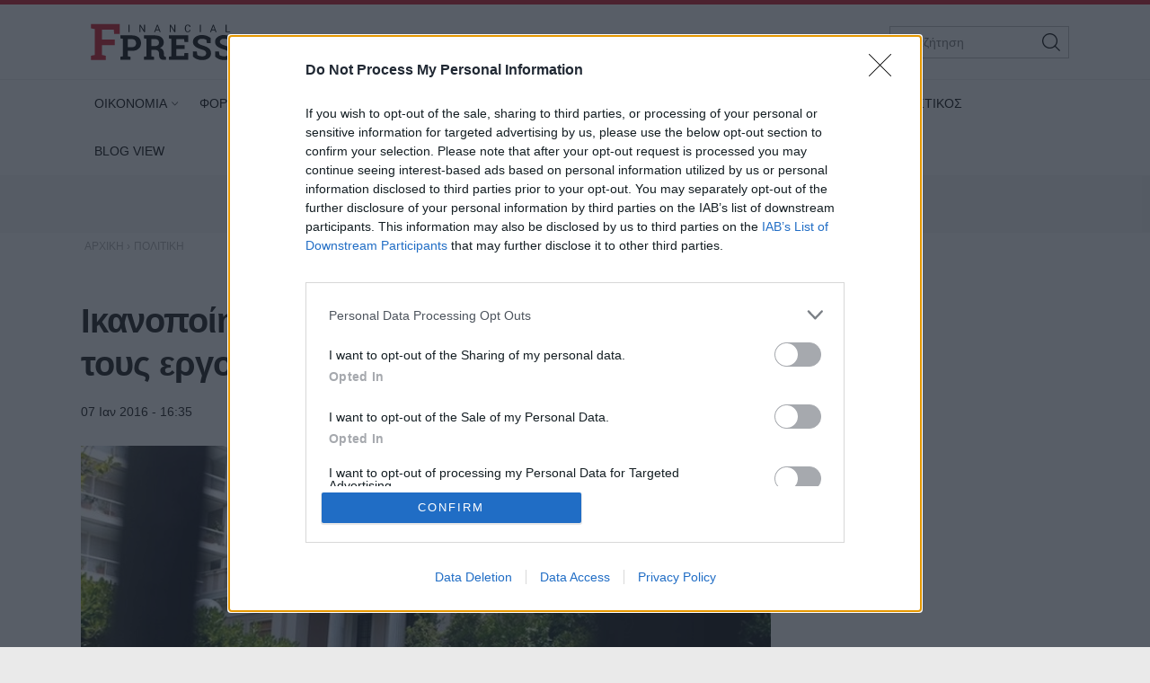

--- FILE ---
content_type: text/html; charset=utf-8
request_url: https://www.fpress.gr/politiki/story/41133/ikanopoiisi-maximoy-gia-ti-symfonia-me-toys-ergodotikoys-foreis
body_size: 23243
content:
<!DOCTYPE HTML>
<html lang="el">
<head>
<base href="https://www.fpress.gr/politiki/story/41133/ikanopoiisi-maximoy-gia-ti-symfonia-me-toys-ergodotikoys-foreis" />
	<meta http-equiv="content-type" content="text/html; charset=utf-8" />
	<meta name="author" content="Maria Mavrogiorgi" />
	<meta name="thumbnail" content="https://www.fpress.gr/media/news/2016/01/07/41133/main/063fcc30e7affe90e10d0353bfb66301.jpg" />
	<meta name="viewport" content="width=device-width,minimum-scale=1,initial-scale=1" />
	<meta name="description" content="Την ικανοποίησή της εξέφρασε η κυβέρνηση για τη συμφωνία με τους εργοδοτικούς φορείς στην αύξηση των ασφαλιστικών εισφορών." />
	<meta name="generator" content="Joomla! - Open Source Content Management" />
	<title>Ικανοποίηση Μαξίμου για τη συμφωνία με τους εργοδοτικούς φορείς - Fpress.gr</title>
	<link href="https://amp.fpress.gr/politiki/story/41133/ikanopoiisi-maximoy-gia-ti-symfonia-me-toys-ergodotikoys-foreis" rel="amphtml" />
	<link href="https://www.fpress.gr/templates/kgt_fpress/images/device/iphone.png" rel="apple-touch-icon" />
	<link href="https://www.fpress.gr/templates/kgt_fpress/images/device/ipad.png" rel="apple-touch-icon" sizes="76x76" />
	<link href="https://www.fpress.gr/templates/kgt_fpress/images/device/iphone-retina.png" rel="apple-touch-icon" sizes="120x120" />
	<link href="https://www.fpress.gr/templates/kgt_fpress/images/device/ipad-retina.png" rel="apple-touch-icon" sizes="152x152" />
	<link href="https://www.fpress.gr/templates/kgt_fpress/images/device/ipad-pro.png" rel="apple-touch-icon" sizes="167×167" />
	<link href="https://www.fpress.gr/templates/kgt_fpress/images/device/iphone-plus.png" rel="apple-touch-icon" sizes="180×180" />
	<link href="https://www.fpress.gr/templates/kgt_fpress/images/device/manifest.json" rel="manifest" />
	<link href="https://www.fpress.gr/" rel="home" title="Fpress.gr" />
	<link href="https://www.fpress.gr/epikoinonia" rel="contact" title="Eπικοινωνία" />
	<link href="https://www.fpress.gr/search" rel="sitesearch" title="Αναζήτηση" />
	<link href="/templates/kgt_fpress/favicon.ico" rel="shortcut icon" type="image/vnd.microsoft.icon" />
	<meta property="og:site_name" content="Fpress.gr"/>
	<meta property="og:url" content="https://www.fpress.gr/politiki/story/41133/ikanopoiisi-maximoy-gia-ti-symfonia-me-toys-ergodotikoys-foreis"/>
	<meta property="og:title" content="Ικανοποίηση Μαξίμου για τη συμφωνία με τους εργοδοτικούς φορείς"/>
	<meta property="og:type" content="article"/>
	<meta property="og:description" content="Την ικανοποίησή της εξέφρασε η κυβέρνηση για τη συμφωνία με τους εργοδοτικούς φορείς στην αύξηση των ασφαλιστικών εισφορών."/>
	<meta property="og:image" content="https://www.fpress.gr/media/news/2016/01/07/41133/main/063fcc30e7affe90e10d0353bfb66301.jpg"/>
	<meta property="og:image:width" content="720"/>
	<meta property="og:image:height" content="453"/>
	<meta property="twitter:card" content="summary_large_image"/>
	<meta property="twitter:site" content="@fpress1"/>
	<meta property="twitter:domain" content="https://www.fpress.gr"/>
	<meta property="twitter:creator" content="@fpress1"/>
	<meta property="twitter:title" content="Ικανοποίηση Μαξίμου για τη συμφωνία με τους εργοδοτικούς φορείς"/>
	<meta property="twitter:description" content="Την ικανοποίησή της εξέφρασε η κυβέρνηση για τη συμφωνία με τους εργοδοτικούς φορείς στην αύξηση των ασφαλιστικών εισφορών."/>
	<meta property="twitter:image" content="https://www.fpress.gr/media/news/2016/01/07/41133/snapshot/063fcc30e7affe90e10d0353bfb66301.jpg"/>
	<meta property="twitter:image:src" content="https://www.fpress.gr/media/news/2016/01/07/41133/main/063fcc30e7affe90e10d0353bfb66301.jpg"/>
	<meta property="twitter:url" content="https://www.fpress.gr/politiki/story/41133/ikanopoiisi-maximoy-gia-ti-symfonia-me-toys-ergodotikoys-foreis"/>
	<meta property="fb:app_id" content="1128673557264487"/>




<!-- Google tag (gtag.js) -->
<script async src="https://www.googletagmanager.com/gtag/js?id=G-32ZS6DX942"></script>
<script>
  window.dataLayer = window.dataLayer || [];
  function gtag(){dataLayer.push(arguments);}
  gtag('consent', 'default', {
    'ad_user_data': 'denied',
    'ad_personalization': 'denied',
    'ad_storage': 'denied',
    'analytics_storage': 'denied',
    'functionality_storage': 'denied',
    'personalization_storage': 'denied',
    'security_storage': 'denied',
  });
  gtag('js', new Date());

  gtag('config', 'G-32ZS6DX942');
</script>


<script data-ad-client="ca-pub-5812254448587968" async src="https://pagead2.googlesyndication.com/pagead/js/adsbygoogle.js"></script>



<style type="text/css">
	@charset "UTF-8";body,div{padding:0;margin:0;}.row{}.row:after{content:'.';display:block;height:0;visibility:hidden;clear:both;}.p10{padding:10px;}.p15{padding:15px;}.p10-0{padding:10px 0;}.p10-20{padding:10px 20px;}.p20{padding:20px;}.p20-10{padding:20px 10px;}.p30-0-0{padding:30px 0 0}.p5-10{padding:5px 10px;}.p0-15{padding:0 15px;}.pr-10{padding-right:10px;}.pl-10{padding-left:10px;}.clr{clear:both;display:block}.clr-sm{clear:both;display:none;}.clr-md{clear:both;display:none;}.clr-lg{clear:both;display:none;}.clr-w{clear:both;display:none;}.hide-md{display:none;}@media screen and (min-width:300px){.xs1,.xs2,.xs25,.xs3,.xs33,.xs34,.xs35,.xs4,.xs5,.xs6,.xs66,.xs7,.xs75,.xs8,.xs9,.xs10,.xs11,.xs12{float:left;box-sizing:border-box;}.xs1{width:10%;}.xs2{width:20%;}.xs25{width:25%;}.xs3{width:30%;}.xs33{width:33.33%;}.xs34{width:34%;}.xs35{width:35%;}.xs4{width:40%;}.xs5{width:50%;}.xs6{width:60%;}.xs66{width:66.66%;}.xs7{width:70%;}.xs75{width:75%;}.xs8{width:80%;}.xs9{width:90%;}.xs10{width:100%;}}@media screen and (min-width:300px) and (max-width:459px){.clr-xs{display:block;}}@media screen and (min-width:460px){.sm1,.sm2,.sm25,.sm3,.sm33,.sm34,.sm35,.sm4,.sm5,.sm6,.sm66,.sm7,.sm75,.sm8,.sm9,.sm10,.sm11,.sm12{float:left;box-sizing:border-box;}.sm1{width:10%;}.sm2{width:20%;}.sm25{width:25%;}.sm3{width:30%;}.sm33{width:33.33%;}.sm34{width:34%;}.sm35{width:35%;}.sm4{width:40%;}.sm5{width:50%;}.sm6{width:60%;}.sm66{width:66.66%;}.sm7{width:70%;}.sm75{width:75%;}.sm8{width:80%;}.sm9{width:90%;}.sm10{width:100%;}}@media screen and (min-width:460px) and (max-width:799px){.clr-sm{display:block;}}@media screen and (min-width:800px){.md1,.md2,.md25,.md3,.md33,.md34,.md35,.md4,.md5,.md6,.md66,.md7,.md75,.md8,.md9,.md10,.md11,.md12,.md14{float:left;box-sizing:border-box;}.md1{width:10%;}.md14{width:14.2%;}.md2{width:20%;}.md25{width:25%;}.md3{width:30%;}.md33{width:33.33%;}.md34{width:34%;}.md35{width:35%;}.md4{width:40%;}.md5{width:50%;}.md6{width:60%;}.md66{width:66.66%;}.md7{width:70%;}.md75{width:75%;}.md8{width:80%;}.md9{width:90%;}.md10{width:100%;}}@media screen and (min-width:800px) and (max-width:959px){.clr-md{display:block;}}@media screen and (min-width:960px){.lg1,.lg2,.lg25,.lg3,.lg33,.lg34,.lg35,.lg4,.lg5,.lg6,.lg66,.lg7,.lg75,.lg8,.lg9,.lg10,.lg11,.lg12,.lg14,.lg16{float:left;box-sizing:border-box;}.lg1{width:10%;}.lg14{width:14.2%}.lg16{width:16.6%}.lg2{width:20%;}.lg25{width:25%;}.lg3{width:30%;}.lg33{width:33.33%;}.lg34{width:34%;}.lg35{width:35%;}.lg4{width:40%;}.lg5{width:50%;}.lg6{width:60%;}.lg66{width:66.66%;}.lg7{width:70%;}.lg75{width:75%;}.lg8{width:80%;}.lg9{width:90%;}.lg10{width:100%;}.hide-md{display:block;}.lg-right{float:right;}}@media screen and (min-width:960px) and (max-width:1099px){.clr-lg{clear:both;display:block;}}@media screen and (min-width:1100px){.w1,.w14,.w2,.w25,.w3,.w33,.w34,.w35,.w4,.w5,.w6,.w66,.w7,.w75,.w8,.w9,.w10,.w11,.w12{float:left;box-sizing:border-box}.w1{width:10%;}.w14{width:14.25471%}.w2{width:20%;}.w25{width:25%;}.w3{width:30%;}.w33{width:33.33%;}.w34{width:34%;}.w35{width:35%;}.w4{width:40%;}.w5{width:50%;}.w6{width:60%;}.w66{width:66.66%;}.w7{width:70%;}.w75{width:75%;}.w8{width:80%;}.w9{width:90%;}.w10{width:100%;}.clr-w{clear:both;display:block;}}html,body,div,span,applet,object,iframe,blockquote,pre,a,abbr,acronym,address,big,cite,code,del,dfn,img,ins,kbd,q,s,samp,small,strike,strong,tt,var,b,u,i,center,dl,dt,dd,ol,ul,li,fieldset,form,label,legend,table,caption,tbody,tfoot,thead,tr,th,td,article,aside,canvas,details,embed,figure,figcaption,footer,header,hgroup,menu,nav,output,ruby,section,summary,time,mark,audio,video{margin:0;padding:0;border:0;font-size:100%;vertical-align:baseline;}article,aside,details,figcaption,figure,footer,header,hgroup,menu,nav,section{display:block;}body{line-height:1;}blockquote,q{quotes:none;}blockquote:before,blockquote:after,q:before,q:after{content:'';content:none;}table{border-collapse:collapse;border-spacing:0;}html,body{height:100%;}body{text-rendering:optimizeLegibility;-webkit-font-smoothing:antialiased;font-size:16px;line-height:1.6;background:#fff;color:#111;}body{font-family:"Roboto","Helvetica Neue","Arial",sans-serif;}h1{font-size:2em;line-height:.85;font-weight:normal;}h2{font-size:1.6em;line-height:1.1;font-weight:700;}h3{font-size:1.25em;line-height:1.1;font-weight:700;}h4{font-size:1.0em;line-height:1.3;font-weight:600;}h5{font-weight:normal;font-size:0.8em;line-height:1.6;}a:link,a:visited,a:active{color:#000;}a:focus{outline:0;}p{margin:0;padding:0;}input:focus{outline:none}body.site{background:#eaeaea;}.page{margin:0 auto;min-width:280px;background:#fff;}html.overflow body{height:100%;overflow:hidden;}.zone{position:relative;margin:auto;}.grey-zone{background:#ececec;padding:2em 0;}.dark-zone{background:#010101;padding:2em 0;}.dark-zone .module-head a{color:#fff;}.page-contents{max-width:68.75em;padding:1px 1em;margin:auto;}.side .module{margin:0 0 1em 0;}@media screen and (min-width:768px){.main-pack{box-sizing:border-box;padding-right:18.75em;display:flex;display:-webkit-flex;width:100%;max-width:100%;}.main{min-width:100%;box-sizing:border-box;padding-right:2em;}.side{flex:0 0 18.75em;display:grid;box-sizing:border-box;}.side-block .ad-unit{max-width:18.75em;overflow:hidden;}.main-pack-rtl{box-sizing:border-box;padding-right:18.75em;display:flex;display:-webkit-flex;width:100%;max-width:100%;}}@media screen and (min-width:768px) and (max-width:960px){body.site{font-size:80%;}.ad-unit iframe{transform:scale(.80);transform-origin:0 0;}.banner-section .ad-unit iframe{transform-origin:50% 50%;}.side-block .ad-unit{overflow:hidden;}.side-block .ad-unit iframe{display:block;}}@media screen and (min-width:1260px){.page-contents{padding:1px 1.5em;}}.header-zone{background:#fff;border-top:5px solid #cf1020;border-bottom:1px solid rgba(0,0,0,.07);z-index:11;}.header-area{overflow:hidden;position:relative;padding:.625em 1em;max-width:68.75em;margin:auto;}.header-area .logo-box{padding:0.625em;}.header-area .logo{display:block;margin:0;max-width:10em;position:relative;z-index:2;}.header-area .logo svg{display:block;width:10em;height:2.6875em;}.header-nav{position:absolute;top:1.3em;right:1.5em;}.menu-toggle{width:3.375em;height:3.375em;cursor:pointer;text-align:center;}.search-box{width:12.5em;position:absolute;right:1em;top:1.5em;display:none;}.search-box form{position:relative;display:block;margin:auto;padding:0;}.search-box .pseudo-input{border:1px solid #bbb;background:#fff;padding-right:2em;}.search-box input{font-size:.9em;height:2.36em;line-height:2.36em;padding:0 0 0 1em;box-sizing:border-box;width:100%;border:0;background:none;}.search-box button{font-size:1em;font-family:inherit;cursor:pointer;color:#fff;background:none;border:0;height:2.25em;width:2.25em;position:absolute;top:2px;right:2px;}@media screen and (min-width:1100px){.header-nav{display:none;}.header-area .logo-box{float:left;}.search-box{display:block;}}@media screen and (max-width:1099px){.menu-area{display:none;position:fixed;height:100vh;top:0;right:0;bottom:0;left:0;z-index:10;background:#212121;overflow-y:auto;}.menu-box{margin-top:88px;}.menu-area ul{display:block;padding:20px 0;list-style:none;}.menu-area ul li{display:block;padding:0;margin:0;}.menu-area ul ul{padding:0 0 20px;}.menu-area a{display:block;color:#fff;text-decoration:none;padding:.5em 1em;font-size:1.2em;}.menu-area ul ul li{border:0;}.menu-area ul ul a{font-size:1em;color:#d2d8e3;padding:.5em 1.15em;}.show-menu .menu-area{display:block;}}@media screen and (min-width:1100px){.menu-area{display:block;padding:0;position:relative;max-width:1100px;margin:auto;}.menu-area ul{display:block;padding:0;}.menu-area ul li{display:inline-block;margin:0;padding:0;position:relative;}.menu-area ul li a:link,.menu-area ul li a:visited{text-decoration:none;display:inline-block;padding:10px 15px;font-size:.85em;line-height:2.5;color:#000;}.menu-area ul li.parent a{padding-right:10px}.menu-area ul li.parent a:after{content:'\68';font-family:'ui-icons';position:relative;left:3px;top:1px;font-size:smaller;}.menu-area ul li.parent li a:after{content:'';}.menu-area ul li.active a:link,.menu-area ul li.active a:visited,.menu-area ul li a:hover{color:#cf1020;}.menu-area ul li ul{display:none;position:absolute;z-index:20;left:0;top:-999px;background:#fff;min-width:200px;box-shadow:7px 10px 6px rgba(0,0,0,0.2);border-top:5px solid #dd3333;padding:0;border-radius:3px;}.menu-area ul li.sugar ul{display:block;top:auto;padding:6px}.menu-area ul li ul li{display:block;padding:0;margin:0;}.menu-area ul li ul li a:link,.menu-area ul li ul li a:visited,.menu-area ul li.active ul li a:link,.menu-area ul li.active ul li a:visited,.menu-area ul li ul li.active a:link,.menu-area ul li ul li.active a:visited{display:block;color:#111;padding:5px 22px;}.menu-area ul li ul li a:hover,.menu-area ul li.active ul li a:hover,.menu-area ul li ul li.active a:hover{color:#dd3333;}}.footer-logo-zone{padding:3.75em 1em 1.5em;text-align:center;background:#212121;}.footer-logo-zone .footer-logo{max-width:15.625em;margin:auto;display:block;margin-bottom:1.5em;}.footer-logo-zone .footer-logo img{display:block;width:100%;height:auto}.site-desc{font-size:.875em;color:#a5a5a5;margin:0 auto 1.2em;text-align:center;}.publisher-avatar{display:block;margin:auto;border-radius:50%;margin-bottom:1em;}.site-footer-zone{position:relative;background:#010101;padding:1em 1em 5em;}.site-footer{}.footer-menu{text-align:center;padding:1.5em .1em 1em;}.footer-menu li{display:inline-block;margin:.1em 1em;font-size:.85em;line-height:3em;}.footer-menu a{color:#dad9de;text-decoration:none;}.copyrights{font-size:.8em;color:#a5a5a5;text-align:center;}.footer-social-icons{text-align:center;padding:1em 0;float:right}.footer-social-icons a:link,.footer-social-icons a:visited{display:inline-block;text-decoration:none;margin:0 .6em;}.footer-social-icons a:before{}.footer-social-icons a span{display:none;}.footer-social-icons a:hover{}.member-logo{font-size:.7em;text-align:center;max-width:30rem;margin:2em auto;line-height:2;color:#fff;display:flex;flex-direction:column;align-items:center;}.member-logo img{max-width:50px;height:auto;}@media screen and (min-width:768px){.site-footer{position:relative;}.footer-social-icons a span{display:block;}.footer-social-icons a:before{font-size:1.5em;}}.lists-section{margin:auto;}h1.news-page-heading{font-size:1.375em;line-height:1.2;}.module-head{padding:0;font-size:1.3em;line-height:1.1;font-weight:bold;letter-spacing:2px;}.module-head h3{font-size:1em;}.module-head a{text-decoration:none;}.module-head:before{content:'';display:block;width:1.5em;height:.9em;float:left;margin-right:1em;background:#cf1020;position:relative;top:1px;}.module-read-more{padding:1em 0;}.module-read-more a{display:inline-block;background:#cf1020;color:#fff;letter-spacing:1px;padding:.5em 1em;font-weight:bold;}.module-read-more a:link,.module-read-more a:visited{text-decoration:none;}.module-read-more a:hover{text-decoration:none;background:#212121;}.fpress-tools{background:#072840;margin-top:1.5em;}.fpress-tools img{max-width:100%;}.list .item-block{padding:1em 0 0;overflow:hidden;}.list .item-block .item-date{font-size:.8em;color:#444;}.list .item-block .item-title{font-size:1.1em;font-weight:bold;margin:.3em 0 0;}.list .item-block .item-title a:link,.list .item-block .item-title a:visited{text-decoration:none;}.card{padding-bottom:1.5em;margin-top:1.5em;}.card .item-media figure{box-shadow:3px 3px 8px rgba(0,0,0,.3);}.card .item-media img{display:block;width:100%;height:auto;max-width:none;}.card .item-details{padding-top:.8em;}.card .item-date{font-size:.8em;line-height:1.5;color:#444;}.card .item-category{margin-top:1em;background:none;color:#444;color:#cf1020;letter-spacing:2px;font-weight:bold;padding:0;font-size:.75em;line-height:1.5;}.card .item-title{font-size:1.5em;letter-spacing:-0.01em;font-weight:bold;line-height:1.25;margin:.5em 0 0;}.card .item-title a{color:#000;}.card .item-title a:link,.card .item-title a:visited{text-decoration:none;}.card .item-title a:hover{color:#cf1020;}.card .item-intro{font-size:1em;line-height:1.6;color:#444;margin-top:1em;}.list-card{border-bottom:1px solid #ddd;}.promo-card{margin-top:1.5em;}.promo-card .item-media figure{}.promo-card .item-media img{display:block;width:100%;height:auto;max-width:none;}.promo-card .item-details{padding-top:.8em;}.promo-card .item-date{font-size:.8em;line-height:1.5;color:#444;}.promo-card .item-category{margin-top:1em;background:none;color:#444;padding:0;font-size:.75em;line-height:1.5;}.promo-card .item-title{font-size:1.5em;letter-spacing:-0.01em;font-weight:bold;line-height:1.25;margin:.5em 0 0;}.promo-card .item-title a:link,.promo-card .item-title a:visited{text-decoration:none;}.promo-card .item-intro{font-size:1em;line-height:1.6;color:#444;margin-top:1em;}.main-hero .promo-card .item-media{max-height:620px;}.tv-card .item-media figure{position:relative;}.tv-card .item-media figure a:after{content:'\64';display:block;font-size:4em;width:1em;height:1em;border-radius:50%;border:2px solid #fff;font-family:'ui-icons';text-align:center;padding:.2em;line-height:1;padding:15px 10px 15px 20px;color:#fff;position:absolute;top:40%;left:50%;z-index:10;margin-left:-.7em}.tv-card .item-category,.tv-card .item-date{color:#fff;}.tv-card .item-title{font-size:1.3em;margin:.5em 0;line-height:1.3;}.tv-card .item-title a{color:#fff;text-decoration:none;display:block;}.tv-card .item-intro{color:#fff;}.dark-card .item-category{color:rgb(242,220,52);}.dark-card .item-date{color:#fff;}.dark-card .item-title{font-size:1.3em;margin:.5em 0;line-height:1.3;}.dark-card .item-title a{color:#fff;text-decoration:none;display:block;}.dark-card .item-intro{color:#fff;}.paraskinio .module-head:before{background:rgb(242,220,52);}@media screen and (min-width:768px){h1.news-page-heading{font-size:1.75em;line-height:1.1;}.side-block .list{position:sticky;top:1em;}.md-card{display:grid;grid-template-columns:18em 1fr}.md-card .item-media{width:18em;}.md-card .item-media img{}.md-card .item-details{padding-left:1.6em;padding-top:.2em;}.md-card .item-category{}.md-card .item-title{margin-top:.4em;}.grid-cards .items-block{display:grid;grid-template-columns:1fr 1fr;column-gap:2em;}.home-hero .promo-card{margin-top:0;}.promo-card{position:relative;overflow:hidden;box-shadow:3px 3px 8px rgba(0,0,0,.3);}.promo-card .item-media a:before{bottom:0;content:"";display:block;height:70%;width:100%;position:absolute;z-index:1;background:linear-gradient(rgba(0,0,0,0) 0%,rgba(0,0,0,.9) 100%);}.promo-card .item-media img{display:block;width:100%;height:auto;transition:transform .3s ease ,opacity .3s;-webkit-transition:-webkit-transform .3s ease ,opacity .3s;}.promo-card .item-details{margin:0;padding:1.5em 2em;position:absolute;bottom:0;left:0;right:0;z-index:2;}.promo-card .item-category,.promo-card .item-date{color:#fff;}.promo-card .item-title{font-size:2.3em;margin:.5em 0;line-height:1.3;}.promo-card .item-title a{color:#fff;text-decoration:none;display:block;}.promo-card .item-intro{color:#fff;}.grid-2{display:grid;grid-template-columns:1fr 1fr;column-gap:1.5em;}.grid-col-3{display:grid;grid-template-columns:1fr 1fr 1fr;column-gap:1.5em;}.grid-3 .items-block{display:grid;grid-template-columns:1fr 1fr 1fr;column-gap:1.5em;}.grid-4 .items-block{display:grid;grid-template-columns:1fr 1fr 1fr 1fr;column-gap:1.5em;}.grid-4 .items-block .item-title{font-size:1.3em;}h1.news-page-heading{font-size:2em;letter-spacing:-1px;line-height:.88;}}.story-details{padding:.625em 0;}h1.story-title{margin:1em 0 0;font-size:1.6em;line-height:1.25;font-weight:bold;}.story-info{margin-top:1em;}.story-details .story-date{font-size:.9em;display:inline-block;}.story-taxonomy{font-size:1.1em;display:inline-block;}.story-taxonomy{font-weight:700;margin-right:.5em;}a.story-taxonomy:link,a.story-taxonomy:visited{color:#cf1020;text-decoration:none;}a.story-taxonomy:hover{text-decoration:underline;}.story-author-full{overflow:hidden;padding-bottom:20px;}.story-author-full .story-author-avatar{text-decoration:none;display:block;float:left;margin-right:20px;}.story-author-full .story-author-avatar img{width:70px;}.story-author-full .story-author-name{position:relative;top:20px;}.story-image-block{margin:1em 0 0;}.story-image-block img{width:100%;height:auto;}.story-image-block .media-caption{font-size:.9em;font-style:italic;color:#555;}.story-sub-title{font-size:1.45em;font-weight:normal;line-height:1.5;}.story-intro{max-width:45em;font-size:1.25em;line-height:1.45;font-weight:bold;}.story-intro p{}.story-text{font-size:1.1em;line-height:1.6;max-width:45em;}.story-text p{margin-top:1em;}.story-text img{max-width:100%;height:auto;display:block;margin:.625em auto;}.story-text a:link,.story-text a:visited{text-decoration:none;font-weight:bold;color:#cf1020;}.story-text a:hover{text-decoration:underline;}.story-text ul,.story-text ol{padding:2px .625em;margin:1em 0 0 0;}.story-text ul li,.story-text ol li{padding:2px 0;}.story-text table{display:block;overflow-x:auto;font-size:.9em;width:98%;border:0;}.story-text th{border-bottom:1px solid #ddd;padding:5px 2px 2px;}.story-text td{border-bottom:1px solid #ddd;padding:5px 2px 2px;}.story-text th{font-weight:bold;}.story-text .story-iframe{margin-top:1.4em;}.story-text iframe{max-width:100%}.story-text .selected-items{font-size:.9em;}.story-photo-gallery{display:block;padding:10px 0;margin:0;}.story-photo-gallery li{display:inline-block;padding:0;margin:0;}.story-photo-gallery li a{display:block;width:160px;height:160px;background-position:50%;background-repeat:no-repeat;}.story-photo-gallery li a:hover{}.photos-counter{background:#000;color:#fff;display:inline-block;height:32px;width:32px;text-align:center;line-height:1.8}.story-media-block{margin:0 0 1em;}.story-videos{margin-top:1em;}.story-tags{text-decoration:none;margin:1.5em 0;}.story-tags ul{display:block;padding:0;margin:0;list-style:none;}.story-tags ul li{display:inline-block;margin:2px;line-height:32px;}.story-tags a:link,.story-tags a:visited{text-decoration:none;font-size:.9em;background:#212121;border-radius:1px;color:#fff;padding:.3em 1.2em;display:block;}.story-tags a:hover{background:#cf1020;}.share-block{display:inline-block;margin:0;cursor:pointer;vertical-align:middle;border-radius:2px;margin-right:8px}.page-social-links{margin:1em 0;font-size:1em;}.page-social-links .share-block a{text-decoration:none;color:#fff;padding:0 13px 0 13px;line-height:40px;box-sizing:border-box}.page-social-links .share-block a{position:relative;line-height:1;display:inline-block;min-width:36px;height:40px;}.page-social-links .share-block a:hover{}.page-social-links .social-icon:before{position:relative;top:2px;}.page-social-links .social-icon{display:inline-block;line-height:40px;}.page-social-links .social-text{display:inline-block;margin-left:5px;padding:0 5px 0 12px;position:relative;top:-1px;font-size:1em;font-weight:bold;}.page-social-links .share-facebook{background:#29488a;}.page-social-links .share-twitter{background:#00abec;}.page-social-links .share-linkedin{background:#008cc9;}.page-social-links .share-pinterest{background:#a90719;}.page-social-links .share-instagram{background:#000;}.page-social-links .share-contact{background:#000;}.page-social-links .spread-share-total{margin-left:12px;font-weight:bold;}.page-social-links .label-word{font-weight:bold;font-size:.7em;}.bottom-social-links{margin:2em 0;}.newsletter-box{margin:1.5em 0;padding:1.5em 0;border-top:1px solid #ddd;border-bottom:1px solid #ddd;}.newsletter-form{max-width:490px;margin:0 auto;}.newsletter-form p{font-size:1em;margin-top:.5em;}.newsletter-form h3{}.newsletter-form .form-field{margin-top:1em;}.newsletter-form .form-field input{height:3em;display:block;background:#fff;padding:.2em .6em;border:0;font-size:1em;font-family:inherit;line-height:2;text-align:center;border:1px solid #333;width:100%;margin-top:.8em;box-sizing:border-box;}.newsletter-form .form-field label{display:none;}.newsletter-form .form-field button{display:block;border:0;background:#072840;color:#fff;height:3em;width:100%;border-radius:1.3em;line-height:2;font-size:1em;font-family:inherit;margin-top:.8em;padding:.2em .6em;text-align:center;box-sizing:border-box;cursor:pointer;}.newsletter-form .form-terms{margin-top:1em;font-size:.8em;color:#555;}.newsletter-module-response{margin-top:1em;font-size:1em;font-weight:bold;}.more-items{margin-top:4em;}@media screen and (min-width:768px){h1.story-title{font-size:2.4em;letter-spacing:-1px;}.story-text img{margin-top:1.5em;}.newsletter-form .form-field{display:flex;}.newsletter-form .form-field button{margin-left:1em;width:40%;border-radius:0;}}@charset "UTF-8";@font-face{font-family:"news-rating";src:url("https://www.fpress.gr/templates/kgt_fpress/fonts/news-rating.eot");src:url("https://www.fpress.gr/templates/kgt_fpress/fonts/news-rating.eot?#iefix") format("embedded-opentype"),url("https://www.fpress.gr/templates/kgt_fpress/fonts/news-rating.woff") format("woff"),url("https://www.fpress.gr/templates/kgt_fpress/fonts/news-rating.ttf") format("truetype"),url("https://www.fpress.gr/templates/kgt_fpress/fonts/news-rating.svg#rating") format("svg");font-weight:normal;font-style:normal;}.rate-icon:before{font-family:"news-rating" !important;font-style:normal !important;font-weight:normal !important;font-variant:normal !important;text-transform:none !important;speak:none;line-height:1;-webkit-font-smoothing:antialiased;-moz-osx-font-smoothing:grayscale;}.rate-star-empty:before{content:"\61";}.rate-star-half:before{content:"\62";}.rate-star-full:before{content:"\64";}.rating-box{overflow:hidden;margin:30px 0;font-family:"Helvetica Neue",Helvetica,Arial,sans-serif;}.rating-stars{display:inline-block;margin:0 10px 0 0;}.rating-stars:after{content:'';display:block;clear:left;font-size:0;}.rating-stars .rate-point{color:#ff8528;display:block;float:left;font-size:24px;line-height:24px;width:auto;text-align:center;padding:0 7px}.rating-stars .rate-point:before{display:block;}.can-vote .rating-stars .rate-point{cursor:pointer;}.can-vote .rating-stars:hover .rate-point{color:#1e73be;}.can-vote .rating-stars:hover .rate-icon:before{content:"\64";}.can-vote .rating-stars:hover .rate-icon:hover ~ span:before{content:"\61";}.rating-status{display:inline-block;}.rating-status span{display:block;float:left;font-size:22px;line-height:24px;font-weight:bold;}.message-log{font-size:13px;padding:2px 4px;line-height:24px;min-height:24px;}@media screen and (min-width:460px){.rating-box{margin:20px 0;}.rating-stars .rate-point{padding:0 3px}}.clr{clear:both;}.fleft{float:left;}.fright{float:right;}.roundy{-webkit-border-radius:50%;-moz-border-radius:50%;border-radius:50%;overflow:hidden;}.br3{-webkit-border-radius:3px;-moz-border-radius:3px;border-radius:3px;overflow:hidden;}.br6{-webkit-border-radius:6px;-moz-border-radius:6px;border-radius:6px;overflow:hidden;}.acenter{text-align:center;}.side-space{margin:10px 10px 10px 15px}.main-space{margin:10px 20px 10px 10px}.col-space{margin:10px 15px;}.hidden{display:none;}.center{text-align:center;}.p-rel{position:relative;}.search-page-form form{display:block;padding-right:60px;position:relative;overflow:hidden;margin-bottom:20px;}.search-page-form form button{position:absolute;top:0;right:0;z-index:1;height:38px;line-height:36px;border:1px solid #111;background:#111;color:#f1f1f1;cursor:pointer;display:block;padding:0 10px;}.search-page-form input{font-size:1em;height:36px;line-height:36px;border:1px solid #ddd;display:block;width:100%;padding:0 10px;}.pagination{padding:2em 0;}.pagination a,.pagination span{text-decoration:none;font-size:1em;line-height:36px;margin:2px;display:inline-block;border:1px solid #ddd;min-width:36px;text-align:center;}.pagination a:hover{background:#444;border-color:#444;color:#fff;}.pagination .current-page-number{background:#cf1020;border-color:#cf1020;color:#fff;}.pagination .prev-page-icon:before{content:'\67';font-family:'ui-icons'}.pagination .next-page-icon:before{content:'\66';font-family:'ui-icons'}.pagination .start-page{padding:0 10px;margin-right:16px;}.pagination .prev-page{display:none}.pagination .current-page{display:none}.pagination .next-page{display:none}.breadcrumb{display:block;padding:0;margin:0}.breadcrumb li{display:inline-block;padding:0;margin:0;font-size:.75em;}.breadcrumb li,.breadcrumb li a{color:#aaa;text-decoration:none;}.breadcrumb li a:hover{color:#dd3333;}@media screen and (max-width:768px){.ad-unit{margin:1em auto;padding:1em 0;}}.story-textlinks{}.story-textlinks .textlink{overflow:hidden;padding:1em 0;border-top:1px solid #ddd;}.story-textlinks .textlink .item-media{float:left;padding-right:1em;min-width:7.5em;}.story-textlinks .textlink .item-media img{display:block;padding:0;margin:0;width:7.5em;height:auto}.story-textlinks .textlink .item-title{text-decoration:none;}.story-textlinks .textlink a.item-title:link,.story-textlinks .textlink a.item-title:visited{text-decoration:none;font-weight:300;}.story-textlinks .textlink a.item-title:hover{text-decoration:underline;color:#ed1164}.page-contents .ad-unit{margin:1em auto 1em;}.ad-unit-block{text-align:center;}.story-text .ad-unit{margin:1em auto 2em;}@media screen and (min-width:768px){.side .ad-unit{margin-top:1em;position:sticky;top:1em;}}@media screen and (min-width:1300px){.skin-bg{position:fixed;top:0px;left:0;width:100%;height:100%;background-repeat:no-repeat;backface-visibility:hidden;}.skin-bg a{display:block;height:100%;}.skin-top-space{display:block;}}@media screen and (min-width:960px){.ad-zone{margin:0 auto;padding:2em;background:#f5f5f5;}}@charset "UTF-8";@font-face{font-family:"social-icons";src:url("https://www.fpress.gr/templates/kgt_fpress/fonts/social-icons.eot");src:url("https://www.fpress.gr/templates/kgt_fpress/fonts/social-icons.eot?#iefix") format("embedded-opentype"),url("https://www.fpress.gr/templates/kgt_fpress/fonts/social-icons.woff") format("woff"),url("https://www.fpress.gr/templates/kgt_fpress/fonts/social-icons.ttf") format("truetype"),url("https://www.fpress.gr/templates/kgt_fpress/fonts/social-icons.svg#social-icons") format("svg");font-weight:normal;font-style:normal;}.social-icon:before{font-family:"social-icons" !important;content:attr(data-icon);font-style:normal !important;font-weight:normal !important;font-variant:normal !important;text-transform:none !important;speak:none;line-height:1;-webkit-font-smoothing:antialiased;-moz-osx-font-smoothing:grayscale;}.icon-twitter:before{content:"\61";}.icon-instagram:before{content:"\62";}.icon-facebook:before{content:"\63";}.icon-youtube:before{content:"\64";}.icon-google-plus:before{content:"\65";}.icon-viber:before{content:"\66";}.icon-rss:before{content:"\67";}.icon-contact:before{content:"\68";}.icon-pinterest:before{content:"\69";}@font-face{font-family:"ui-icons";src:url("https://www.fpress.gr/templates/kgt_fpress/fonts/ui-icons.eot");src:url("https://www.fpress.gr/templates/kgt_fpress/fonts/ui-icons.eot?#iefix") format("embedded-opentype"),url("https://www.fpress.gr/templates/kgt_fpress/fonts/ui-icons.woff?v15") format("woff"),url("https://www.fpress.gr/templates/kgt_fpress/fonts/ui-icons.ttf") format("truetype"),url("https://www.fpress.gr/templates/kgt_fpress/fonts/ui-icons.svg#untitled-font-1") format("svg");font-weight:normal;font-style:normal;}.icon:before{font-family:"ui-icons" !important;font-style:normal !important;font-weight:normal !important;font-variant:normal !important;text-transform:none !important;speak:none;line-height:1;-webkit-font-smoothing:antialiased;-moz-osx-font-smoothing:grayscale;}.icon-arrow-prev:before{content:"\61";}.icon-arrow-next:before{content:"\62";}.icon-search:before{content:"\63";}.icon-video:before{content:"\64";}.icon-quote:before{content:"\65";}.icon-arrow-v-next:before{content:"\66";}.icon-arrow-v-prev:before{content:"\67";}.icon-arrow-v-down:before{content:"\68";}.icon-arrow-v-up:before{content:"\69";}.icon-comment:before{content:"\6a";}.icon-arrow-down:before{content:"\6b";}.icon-arrow-up:before{content:"\6c";}.icon-photo:before{content:"\6d";}.icon-dot:before{content:"\6e";}.icon-close:before{content:"\6f";}.icon-menu:before{content:"\70";}.icon-tag:before{content:"\71";}.page-message{z-index:10;position:fixed;background:#fff;border:1px solid #ccc;bottom:0;left:0;right:0;display:none;padding:10px 20px;text-align:center;}.page-message.open{display:block;}.message-title{font-weight:bold;font-size:1.1em;line-height:1;color:#777}.message-content{font-size:.85em;color:#777;padding-bottom:5px;line-height:1.3;}.message-content a{color:#31a8f0;font-weight:bold;text-decoration:none;}.message-action .accept-terms{display:block;background:#f1d600;color:#000;padding:2px 4px;cursor:pointer;font-size:.85em;font-weight:bold;text-decoration:none;border-radius:5px;}.message-action .accept-terms:hover{background:#d7bf00;}@media screen and (min-width:480px){.page-message{width:300px;left:8px;bottom:20px;border-radius:5px;box-shadow:0px 5px 10px rgba(0,0,0,0.2);}.message-content{font-size:.9em;}}.contact-page,.news-page{max-width:1000px;padding:10px 0 30px;margin:auto}h1.page-title{font-size:1.8em;font-weight:normal;line-height:1.2;margin:10px 0;}.contact-form .control-group{margin:15px 0;}.contact-form .control-label{padding:0 3px;font-size:0.85em;}.contact-form .controls input{border:1px solid #777;font-size:.9em;padding:5px 10px;}.contact-form .controls input[type=text],.contact-form .controls input[type=email],.contact-form .controls input[type=password]{margin:0;width:80%;max-width:600px;}.contact-form .controls textarea{resize:none;width:80%;max-width:600px;font-size:0.9em;border:1px solid #777;padding:5px 10px;}.contact-form .form-actions .button.validate{border:0px;padding:5px 20px;height:36px;line-height:36px;background:#dd3333;color:#fff;font-size:0.9em;cursor:pointer;margin-right:10px;line-height:1.5;}.contact-form .controls label.error{font-style:italic;font-size:0.8em;padding:0 10px;color:#BB0B11;}.news-page .page-text img{max-width:100%;height:auto;}@media screen and (min-width:620px){h1.page-title{font-size:2.5em;line-height:1.1;font-weight:300}}@media screen and (min-width:960px){.news-page h1.page-title{font-size:2.75em;}}</style>


<!-- InMobi Choice. Consent Manager Tag v3.0 (for TCF 2.2) -->
<script type="text/javascript" async=true>
(function() {
  var host = window.location.hostname;
  var element = document.createElement('script');
  var firstScript = document.getElementsByTagName('script')[0];
  var url = 'https://cmp.inmobi.com'
    .concat('/choice/', 'yeN4uPdCGRVJU', '/', host, '/choice.js?tag_version=V3');
  var uspTries = 0;
  var uspTriesLimit = 3;
  element.async = true;
  element.type = 'text/javascript';
  element.src = url;

  firstScript.parentNode.insertBefore(element, firstScript);

  function makeStub() {
    var TCF_LOCATOR_NAME = '__tcfapiLocator';
    var queue = [];
    var win = window;
    var cmpFrame;

    function addFrame() {
      var doc = win.document;
      var otherCMP = !!(win.frames[TCF_LOCATOR_NAME]);

      if (!otherCMP) {
        if (doc.body) {
          var iframe = doc.createElement('iframe');

          iframe.style.cssText = 'display:none';
          iframe.name = TCF_LOCATOR_NAME;
          doc.body.appendChild(iframe);
        } else {
          setTimeout(addFrame, 5);
        }
      }
      return !otherCMP;
    }

    function tcfAPIHandler() {
      var gdprApplies;
      var args = arguments;

      if (!args.length) {
        return queue;
      } else if (args[0] === 'setGdprApplies') {
        if (
          args.length > 3 &&
          args[2] === 2 &&
          typeof args[3] === 'boolean'
        ) {
          gdprApplies = args[3];
          if (typeof args[2] === 'function') {
            args[2]('set', true);
          }
        }
      } else if (args[0] === 'ping') {
        var retr = {
          gdprApplies: gdprApplies,
          cmpLoaded: false,
          cmpStatus: 'stub'
        };

        if (typeof args[2] === 'function') {
          args[2](retr);
        }
      } else {
        if(args[0] === 'init' && typeof args[3] === 'object') {
          args[3] = Object.assign(args[3], { tag_version: 'V3' });
        }
        queue.push(args);
      }
    }

    function postMessageEventHandler(event) {
      var msgIsString = typeof event.data === 'string';
      var json = {};

      try {
        if (msgIsString) {
          json = JSON.parse(event.data);
        } else {
          json = event.data;
        }
      } catch (ignore) {}

      var payload = json.__tcfapiCall;

      if (payload) {
        window.__tcfapi(
          payload.command,
          payload.version,
          function(retValue, success) {
            var returnMsg = {
              __tcfapiReturn: {
                returnValue: retValue,
                success: success,
                callId: payload.callId
              }
            };
            if (msgIsString) {
              returnMsg = JSON.stringify(returnMsg);
            }
            if (event && event.source && event.source.postMessage) {
              event.source.postMessage(returnMsg, '*');
            }
          },
          payload.parameter
        );
      }
    }

    while (win) {
      try {
        if (win.frames[TCF_LOCATOR_NAME]) {
          cmpFrame = win;
          break;
        }
      } catch (ignore) {}

      if (win === window.top) {
        break;
      }
      win = win.parent;
    }
    if (!cmpFrame) {
      addFrame();
      win.__tcfapi = tcfAPIHandler;
      win.addEventListener('message', postMessageEventHandler, false);
    }
  };

  makeStub();

  function makeGppStub() {
    const CMP_ID = 10;
    const SUPPORTED_APIS = [
      '2:tcfeuv2',
      '6:uspv1',
      '7:usnatv1',
      '8:usca',
      '9:usvav1',
      '10:uscov1',
      '11:usutv1',
      '12:usctv1'
    ];

    window.__gpp_addFrame = function (n) {
      if (!window.frames[n]) {
        if (document.body) {
          var i = document.createElement("iframe");
          i.style.cssText = "display:none";
          i.name = n;
          document.body.appendChild(i);
        } else {
          window.setTimeout(window.__gpp_addFrame, 10, n);
        }
      }
    };
    window.__gpp_stub = function () {
      var b = arguments;
      __gpp.queue = __gpp.queue || [];
      __gpp.events = __gpp.events || [];

      if (!b.length || (b.length == 1 && b[0] == "queue")) {
        return __gpp.queue;
      }

      if (b.length == 1 && b[0] == "events") {
        return __gpp.events;
      }

      var cmd = b[0];
      var clb = b.length > 1 ? b[1] : null;
      var par = b.length > 2 ? b[2] : null;
      if (cmd === "ping") {
        clb(
          {
            gppVersion: "1.1", // must be “Version.Subversion”, current: “1.1”
            cmpStatus: "stub", // possible values: stub, loading, loaded, error
            cmpDisplayStatus: "hidden", // possible values: hidden, visible, disabled
            signalStatus: "not ready", // possible values: not ready, ready
            supportedAPIs: SUPPORTED_APIS, // list of supported APIs
            cmpId: CMP_ID, // IAB assigned CMP ID, may be 0 during stub/loading
            sectionList: [],
            applicableSections: [-1],
            gppString: "",
            parsedSections: {},
          },
          true
        );
      } else if (cmd === "addEventListener") {
        if (!("lastId" in __gpp)) {
          __gpp.lastId = 0;
        }
        __gpp.lastId++;
        var lnr = __gpp.lastId;
        __gpp.events.push({
          id: lnr,
          callback: clb,
          parameter: par,
        });
        clb(
          {
            eventName: "listenerRegistered",
            listenerId: lnr, // Registered ID of the listener
            data: true, // positive signal
            pingData: {
              gppVersion: "1.1", // must be “Version.Subversion”, current: “1.1”
              cmpStatus: "stub", // possible values: stub, loading, loaded, error
              cmpDisplayStatus: "hidden", // possible values: hidden, visible, disabled
              signalStatus: "not ready", // possible values: not ready, ready
              supportedAPIs: SUPPORTED_APIS, // list of supported APIs
              cmpId: CMP_ID, // list of supported APIs
              sectionList: [],
              applicableSections: [-1],
              gppString: "",
              parsedSections: {},
            },
          },
          true
        );
      } else if (cmd === "removeEventListener") {
        var success = false;
        for (var i = 0; i < __gpp.events.length; i++) {
          if (__gpp.events[i].id == par) {
            __gpp.events.splice(i, 1);
            success = true;
            break;
          }
        }
        clb(
          {
            eventName: "listenerRemoved",
            listenerId: par, // Registered ID of the listener
            data: success, // status info
            pingData: {
              gppVersion: "1.1", // must be “Version.Subversion”, current: “1.1”
              cmpStatus: "stub", // possible values: stub, loading, loaded, error
              cmpDisplayStatus: "hidden", // possible values: hidden, visible, disabled
              signalStatus: "not ready", // possible values: not ready, ready
              supportedAPIs: SUPPORTED_APIS, // list of supported APIs
              cmpId: CMP_ID, // CMP ID
              sectionList: [],
              applicableSections: [-1],
              gppString: "",
              parsedSections: {},
            },
          },
          true
        );
      } else if (cmd === "hasSection") {
        clb(false, true);
      } else if (cmd === "getSection" || cmd === "getField") {
        clb(null, true);
      }
      //queue all other commands
      else {
        __gpp.queue.push([].slice.apply(b));
      }
    };
    window.__gpp_msghandler = function (event) {
      var msgIsString = typeof event.data === "string";
      try {
        var json = msgIsString ? JSON.parse(event.data) : event.data;
      } catch (e) {
        var json = null;
      }
      if (typeof json === "object" && json !== null && "__gppCall" in json) {
        var i = json.__gppCall;
        window.__gpp(
          i.command,
          function (retValue, success) {
            var returnMsg = {
              __gppReturn: {
                returnValue: retValue,
                success: success,
                callId: i.callId,
              },
            };
            event.source.postMessage(msgIsString ? JSON.stringify(returnMsg) : returnMsg, "*");
          },
          "parameter" in i ? i.parameter : null,
          "version" in i ? i.version : "1.1"
        );
      }
    };
    if (!("__gpp" in window) || typeof window.__gpp !== "function") {
      window.__gpp = window.__gpp_stub;
      window.addEventListener("message", window.__gpp_msghandler, false);
      window.__gpp_addFrame("__gppLocator");
    }
  };

  makeGppStub();

  var uspStubFunction = function() {
    var arg = arguments;
    if (typeof window.__uspapi !== uspStubFunction) {
      setTimeout(function() {
        if (typeof window.__uspapi !== 'undefined') {
          window.__uspapi.apply(window.__uspapi, arg);
        }
      }, 500);
    }
  };

  var checkIfUspIsReady = function() {
    uspTries++;
    if (window.__uspapi === uspStubFunction && uspTries < uspTriesLimit) {
      console.warn('USP is not accessible');
    } else {
      clearInterval(uspInterval);
    }
  };

  if (typeof window.__uspapi === 'undefined') {
    window.__uspapi = uspStubFunction;
    var uspInterval = setInterval(checkIfUspIsReady, 6000);
  }
})();
</script>
<!-- End InMobi Choice. Consent Manager Tag v3.0 (for TCF 2.2) -->
<!-- new implementation -->

<script>
window.dfp_targeting = {
  "site" : "fpress",
  "pagetype": "story",
    "section": "politiki",
      "category": "politiki",
        "storyid" : "41133"
  };
</script>

<script>
  var googletag = googletag || {};
  googletag.cmd = googletag.cmd || [];
</script>

<script>
	googletag.cmd.push(function() {

		googletag.pubads().setTargeting("pageType", "story");
		googletag.pubads().setTargeting("pageSection", "politiki");
		googletag.pubads().setTargeting("pageCategory", "politiki");
		googletag.pubads().setTargeting("storyid", "41133");
		
		googletag.pubads().addEventListener('impressionViewable', function(event) {
			var slot = event.slot;
			if (slot.getTargeting('refresh').indexOf('true') > -1) {
				setTimeout(function() {
					var admanSkin = document.getElementById('adman-skin');
					if (admanSkin){ admanSkin.parentNode.removeChild(admanSkin);}
					googletag.pubads().refresh([slot]);
				}, 15000);
			}
		});

		// googletag.pubads().disableInitialLoad();
		googletag.pubads().enableSingleRequest();
		googletag.pubads().setCentering(true);

		googletag.enableServices();
	});
</script>
<!-- check-loading -->


<script type="application/json" class="joomla-script-options new">
{"modules":[
	{"name":"Cmp","options":[]},
    {"name": "Newsletter",
      "options": {
        "selector": "#newsletter-form",
        "messages": {
          "success": "Ευχαριστούμε για την εγγραφή. Θα λάβετε email επιβεβαίωσης.",
          "failure": "Παρουσιάστηκε πρόβλημα, δοκιμάστε να εγγραφείτε και πάλι σε μερικά λεπτά"
        }
      }
    }
]}
</script>


<script src="https://cdn.onesignal.com/sdks/OneSignalSDK.js" async=""></script>
<script>
  window.OneSignal = window.OneSignal || [];
  OneSignal.push(function() {
    OneSignal.init({
      appId: "0088e8d6-9680-4014-8a03-25fe3cb33d62",
    });
  });
</script>

</head>
<body id="com_news" class="site story-view itemid-171 section-171 ros-page view-layout-default el-gr-site">
<div id="fb-root"></div>

<div id="app-page-skin" class="skin-container"></div>

<div class="page" id="app-page">
	
	
	<div class="zone header-zone">
		<div class="header-area">
			<div class="logo-box">
				<a class="logo" href="https://www.fpress.gr/">

					
					<svg width="180" height="50" viewBox="0 0 222 60">
					<path d="M61,15h-1.6V3.4H61V15z"/>
					<path d="m85.1 15h-1.6l-5.6-9v9h-1.6v-11.6h1.6l5.6 8.9v-8.9h1.6v11.6z"/>
					<path d="m106.8 12.1h-4.9l-1.1 3h-1.6l4.5-11.6h1.3l4.4 11.6h-1.6l-1-3zm-4.4-1.4h3.9l-1.9-5.3-2 5.3z"/>
					<path d="m132.2 15h-1.6l-5.6-9v9h-1.6v-11.6h1.6l5.6 8.9v-8.9h1.6v11.6z"/>
					<path d="m155.6 11.3c0 1.1-0.3 2-1.1 2.8-0.8 0.7-1.8 1.1-3.1 1.1s-2.4-0.5-3.2-1.4-1.2-2.1-1.2-3.5v-2.1c0-1.4 0.4-2.6 1.2-3.5s1.9-1.4 3.2-1.4 2.4 0.3 3.1 1c0.8 0.7 1.2 1.6 1.1 2.8h-1.5c0-0.8-0.2-1.5-0.7-1.9-0.5-0.5-1.2-0.7-2-0.7-0.9 0-1.6 0.4-2.1 1.1s-0.8 1.6-0.8 2.6v2.1c0 1.1 0.3 1.9 0.8 2.6s1.2 1.1 2.1 1.1 1.5-0.2 2-0.7 0.7-1.1 0.7-1.9h1.5z"/>
					<path d="M171.8,15h-1.6V3.4h1.6V15z"/>
					<path d="m193.6 12.1h-4.9l-1.1 3h-1.6l4.5-11.6h1.3l4.4 11.6h-1.6l-1-3zm-4.4-1.4h3.9l-1.9-5.3-2 5.3z"/>
					<path d="m211.8 13.8h5.5v1.2h-7.1v-11.6h1.6v10.4z"/>

					<path d="m64.8 20c4.3 0 7.8 1.1 10.3 3.3s3.8 5.1 3.8 8.8c0 3.6-1.3 6.5-3.8 8.7s-5.9 3.3-10.3 3.3h-6.4v8.4l4.1 0.8v4.6h-15.7v-4.6l4-0.8v-27.1l-4-0.8v-4.6h18zm-6.4 18.3h6.4c2.1 0 3.7-0.6 4.8-1.7 1.1-1.2 1.6-2.6 1.6-4.4s-0.5-3.3-1.6-4.5-2.7-1.8-4.8-1.8h-6.4v12.4z"/>
					<path d="m100.4 20c4.3 0 7.7 1 10.1 3s3.7 4.7 3.7 8.2c0 1.9-0.5 3.6-1.5 5s-2.5 2.5-4.5 3.4c2.2 0.7 3.8 1.8 4.8 3.3s1.5 3.4 1.5 5.7v1.9c0 0.8 0.2 1.5 0.5 1.9 0.3 0.5 0.9 0.7 1.6 0.8l0.9 0.1v4.6h-3.9c-2.5 0-4.2-0.7-5.2-2s-1.5-3.1-1.5-5.2v-2.2c0-1.8-0.5-3.3-1.5-4.3s-2.4-1.6-4.1-1.7h-6.3v10l4.1 0.8v4.6h-15.8v-4.6l4-0.8v-27.1l-4-0.8v-4.6h17.1zm-5.4 16.7h5.3c2.1 0 3.7-0.5 4.8-1.4s1.6-2.2 1.6-3.9-0.5-3.1-1.6-4.1c-1-1-2.6-1.5-4.6-1.5h-5.5v10.9z"/>
					<path d="m146.5 41.2h-12.8v10.8h12.2l0.3-4.5h5.8v10.4h-30v-4.6l4-0.8v-27.1l-4-0.8v-4.6h30v10.4h-5.8l-0.3-4.5h-12.1v9.5h12.8v5.8z"/>
					<path d="m187 32.1h-5.7l-1-5.2c-0.7-0.4-1.6-0.8-2.9-1.1s-2.6-0.5-4-0.5c-2.1 0-3.7 0.4-4.8 1.3s-1.7 2-1.7 3.4c0 1.3 0.6 2.3 1.8 3.2 1.2 0.8 3.2 1.7 6.2 2.6 4.2 1.2 7.3 2.7 9.5 4.6s3.2 4.4 3.2 7.5c0 3.2-1.3 5.8-3.8 7.7-2.6 1.9-5.9 2.8-10.1 2.8-3 0-5.7-0.5-8.1-1.4-2.4-1-4.4-2.3-6-4v-7.9h5.9l0.8 5.4c0.8 0.6 1.8 1.1 3.1 1.5s2.8 0.6 4.4 0.6c2.1 0 3.7-0.4 4.7-1.3 1.1-0.9 1.6-2 1.6-3.4 0-1.5-0.5-2.6-1.5-3.5s-2.8-1.7-5.4-2.5c-4.5-1.3-7.9-2.8-10.2-4.6s-3.5-4.2-3.5-7.3 1.3-5.6 3.9-7.5c2.6-2 5.9-3 9.8-3 2.9 0 5.6 0.4 8 1.3s4.4 2.1 6 3.5l-0.2 7.8z"/>
					<path d="m221.4 32.1h-5.7l-1-5.2c-0.7-0.4-1.6-0.8-2.9-1.1s-2.6-0.5-4-0.5c-2.1 0-3.7 0.4-4.8 1.3s-1.7 2-1.7 3.4c0 1.3 0.6 2.3 1.8 3.2 1.2 0.8 3.2 1.7 6.2 2.6 4.2 1.2 7.3 2.7 9.5 4.6s3.2 4.4 3.2 7.5c0 3.2-1.3 5.8-3.8 7.7-2.6 1.9-5.9 2.8-10.1 2.8-3 0-5.7-0.5-8.1-1.4-2.4-1-4.4-2.3-6-4v-7.9h5.9l0.8 5.4c0.8 0.6 1.8 1.1 3.1 1.5s2.8 0.6 4.4 0.6c2.1 0 3.7-0.4 4.7-1.3 1.1-0.9 1.6-2 1.6-3.4 0-1.5-0.5-2.6-1.5-3.5s-2.8-1.7-5.4-2.5c-4.5-1.3-7.9-2.8-10.2-4.6s-3.5-4.2-3.5-7.3 1.3-5.6 3.9-7.5c2.6-2 5.9-3 9.8-3 2.9 0 5.6 0.4 8 1.3s4.4 2.1 6 3.5l-0.2 7.8z"/>
					<path d="M1.1,51.7l6-1.2V10.3l-6-1.2V2.4h44.6v15.3h-8.6l-0.5-6.7H18.3v15.4H38v8.7H18.3v15.4l6,1.2v6.7H1.1V51.7z" fill="#cf1020"/>
					</svg>
				</a>
			</div>

			<div class="search-box">
				<form action="/search" method="get">
					<div class="pseudo-input">
						<input type="text" class="search-input" id="text_field" name="q" value="" placeholder="αναζήτηση" required />
					</div>
					<button>
						<svg width="20" height="20" id="icon-search" viewBox="0 0 32 32">
						<path d="M32 30.469l-1.486 1.486-9.409-9.409 1.486-1.486 9.409 9.409z"></path>
						<path d="M13.655 27.312c-7.541 0-13.655-6.114-13.655-13.655 0-7.543 6.114-13.657 13.655-13.657 7.542 0 13.656 6.114 13.656 13.657 0.017 7.526-6.074 13.642-13.601 13.655h-0.055zM13.655 2.102c-6.379 0-11.554 5.174-11.554 11.555 0 6.382 5.174 11.553 11.554 11.553 6.382 0 11.555-5.171 11.555-11.553-0.006-6.38-5.176-11.549-11.555-11.555z"></path>
						</svg>
					</button>
				</form>
			</div>
			
			<div class="header-nav">
				<span class="menu-toggle">
					<svg id="icon-rich-menu" width="32" height="32" viewBox="0 0 40 25">
						<path d="M38 3H2L0 2V1l2-1h36l1 1v1l-1 1zm0 11H2l-2-1v-1l2-1h36l1 1v1l-1 1zm0 11H2l-2-1v-1l2-1h36l1 1v1l-1 1z"></path>
					</svg>
				</span>
			</div>
		</div>
	</div>
	
	<div class="menu-area" id="app-page-site-menu">
		<div class="menu-box">
			<ul class="nav menu nav-pills mod-list">
<li class="item-362 deeper parent"><a href="/oikonomia" >ΟΙΚΟΝΟΜΙΑ</a><ul class="nav-child unstyled small"><li class="item-363"><a href="/akinita" >ΑΚΙΝΗΤΑ</a></li><li class="item-364"><a href="/ependyseis" >ΕΠΕΝΔΥΣΕΙΣ</a></li><li class="item-365"><a href="/programmata" >ΕΣΠΑ</a></li></ul></li><li class="item-366"><a href="/forologia" >ΦΟΡΟΛΟΓΙΑ</a></li><li class="item-367 deeper parent"><a href="/asfalisi" >ΑΣΦΑΛΙΣΗ</a><ul class="nav-child unstyled small"><li class="item-368"><a href="/ergasia" >ΕΡΓΑΣΙΑ</a></li></ul></li><li class="item-369"><a href="/trapezes" >ΤΡΑΠΕΖΕΣ</a></li><li class="item-370"><a href="/epixeiriseis" >ΕΠΙΧΕΙΡΗΣΕΙΣ</a></li><li class="item-371 deeper parent"><a href="/katanalotis" >ΚΑΤΑΝΑΛΩΤΗΣ</a><ul class="nav-child unstyled small"><li class="item-372"><a href="/texnologia" >ΤΕΧΝΟΛΟΓΙΑ</a></li></ul></li><li class="item-373"><a href="/tilepikoinonies" >ΤΗΛΕΠΙΚΟΙΝΩΝΙΕΣ</a></li><li class="item-1044"><a href="/exodikastikos-michanismos" >ΕΞΩΔΙΚΑΣΤΙΚΟΣ</a></li><li class="item-375"><a href="/blog-view" >BLOG VIEW</a></li></ul>

		</div>
	</div>
			
		
		<div class="zone ad-zone">
		
<!-- 970x250_XL -->
<div id="ad-position-129" class="js-ad-slot ad-unit " data-params='{"name":"slot_970x250_XL","slot":"970x250_XL","publisher":"7396366","sizes":[[728,90],[970,250]],"position":"ad-position-129","collapse":false,"size_mapping":["[1024,300],[[728,90],[970,250]]","[768,300],[[728,90]]"],"refresh":0,"devices":["tablet","desktop"]}'></div>

	</div>
	
	<div class="zone content-zone">
		<div class="page-contents">
			<div class="content-area">
				
				
<ul itemscope itemtype="https://schema.org/BreadcrumbList" class="breadcrumb">
			<li class="active">
			<span class="divider icon-location"></span>
		</li>
	
				<li itemprop="itemListElement" itemscope itemtype="https://schema.org/ListItem">
									<a itemprop="item" href="/" class="pathway"><span itemprop="name">ΑΡΧΙΚΗ</span></a>
				
									<span class="divider">
						›					</span>
								<meta itemprop="position" content="1">
			</li>
					<li itemprop="itemListElement" itemscope itemtype="https://schema.org/ListItem" class="active">
									<a itemprop="item" href="/politiki" class="pathway"><span itemprop="name">ΠΟΛΙΤΙΚΗ</span></a>
					<meta itemprop="position" content="2">
							</li>
		</ul>

			
										
				<div id="news-story41133" class="story-area news-story">
	
				
	<div class="row section story-section">
		
		<div class="main-pack">
			        	
			<div class="main">
				
				<article itemid="https://www.fpress.gr/politiki/story/41133/ikanopoiisi-maximoy-gia-ti-symfonia-me-toys-ergodotikoys-foreis" itemscope itemtype="https://schema.org/NewsArticle" role="main">
				<meta itemprop="mainEntityOfPage" content="https://www.fpress.gr/politiki/story/41133/ikanopoiisi-maximoy-gia-ti-symfonia-me-toys-ergodotikoys-foreis">
				
				<div itemprop="publisher" itemscope itemtype="https://schema.org/Organization">
				<meta itemprop="name" content="Fpress.gr">
				
								<div itemprop="logo" itemscope itemtype="https://schema.org/ImageObject">
					<meta itemprop="url" content="https://www.fpress.gr/templates/kgt_fpress/images/fpress-publisher-logo.png">
					<meta itemprop="width" content="200">
					<meta itemprop="height" content="60">
				</div>
								<link itemprop="sameAs" href="https://www.fpress.gr">
				</div>
				
				<meta itemprop="articleSection" content="ΠΟΛΙΤΙΚΗ">
			    <meta itemprop="dateCreated" content="2016-01-07T16:35:31+02:00">
			    <meta itemprop="datePublished" content="2016-01-07T16:35:31+02:00">
			    			    <meta itemprop="dateModified" content="2016-01-07T16:35:31+02:00">
			    			    <meta itemprop="url" content="https://www.fpress.gr/politiki/story/41133/ikanopoiisi-maximoy-gia-ti-symfonia-me-toys-ergodotikoys-foreis">
			    <meta itemprop="author" content="Maria Mavrogiorgi - Fpress.gr">
			    <meta itemprop="description" content="Την ικανοποίησή της εξέφρασε η κυβέρνηση για τη συμφωνία με τους εργοδοτικούς φορείς στην αύξηση των ασφαλιστικών εισφορών.">
			    			    <meta itemprop="thumbnailUrl" content="https://www.fpress.gr/media/news/2016/01/07/41133/snapshot/063fcc30e7affe90e10d0353bfb66301.jpg">
					
				<div class="story-details">
					
										
										<h1 class="story-title" itemprop="headline">Ικανοποίηση Μαξίμου για τη συμφωνία με τους εργοδοτικούς φορείς</h1>
										
										
										
					<div class="story-info">
						
						
												
												<span class="story-dateline story-date">
							<time datetime="2016-01-07T16:35:31+02:00">07 Ιαν 2016 - 16:35</time>
						</span>
							
					</div>
				
				</div>
				
				
								<div class="story-image-block">
					
					<figure itemprop="associatedMedia image" itemscope itemtype="https://schema.org/ImageObject">
						
						<meta itemprop="representativeOfPage" content="true">
						<meta itemprop="url" content="https://www.fpress.gr/media/news/2016/01/07/41133/main/063fcc30e7affe90e10d0353bfb66301.jpg">
						<meta itemprop="width" content="720">
						<meta itemprop="height" content="453">
						<picture data-variations="medium-to-large">
							<source media="(min-width: 340px)" srcset="https://www.fpress.gr/media/news/2016/01/07/41133/main/063fcc30e7affe90e10d0353bfb66301.jpg">
							<source media="(min-width: 10px)" srcset="https://www.fpress.gr/media/news/2016/01/07/41133/snapshot/063fcc30e7affe90e10d0353bfb66301.jpg">
							<img src="https://www.fpress.gr/media/news/2016/01/07/41133/main/063fcc30e7affe90e10d0353bfb66301.jpg" srcset="https://www.fpress.gr/media/news/2016/01/07/41133/main/063fcc30e7affe90e10d0353bfb66301.jpg 340w, https://www.fpress.gr/media/news/2016/01/07/41133/snapshot/063fcc30e7affe90e10d0353bfb66301.jpg 300w" alt="Ικανοποίηση Μαξίμου για τη συμφωνία με τους εργοδοτικούς φορείς">
						</picture>
						
											
					</figure>
					
				</div>
				
				<div class="page-social-links top-social-links">
					
<span class="share-block">
<a rel="nofollow" target="_blank" href="https://www.facebook.com/sharer.php?u=https%3A%2F%2Fwww.fpress.gr%2Fpolitiki%2Fstory%2F41133%2Fikanopoiisi-maximoy-gia-ti-symfonia-me-toys-ergodotikoys-foreis" 
    class="share-trigger share-facebook">
    <span class="social-icon icon-facebook"></span>
    <span class="social-text">Share</span>
</a>
</span>

<span class="share-block">
	<a rel="nofollow" target="_blank" href="https://twitter.com/intent/tweet?text=%CE%99%CE%BA%CE%B1%CE%BD%CE%BF%CF%80%CE%BF%CE%AF%CE%B7%CF%83%CE%B7+%CE%9C%CE%B1%CE%BE%CE%AF%CE%BC%CE%BF%CF%85+%CE%B3%CE%B9%CE%B1+%CF%84%CE%B7+%CF%83%CF%85%CE%BC%CF%86%CF%89%CE%BD%CE%AF%CE%B1+%CE%BC%CE%B5+%CF%84%CE%BF%CF%85%CF%82+%CE%B5%CF%81%CE%B3%CE%BF%CE%B4%CE%BF%CF%84%CE%B9%CE%BA%CE%BF%CF%8D%CF%82+%CF%86%CE%BF%CF%81%CE%B5%CE%AF%CF%82+-+https%3A%2F%2Fwww.fpress.gr%2Fpolitiki%2Fstory%2F41133%2Fikanopoiisi-maximoy-gia-ti-symfonia-me-toys-ergodotikoys-foreis"
    	class="share-trigger share-twitter">
		<span class="social-icon icon-twitter"></span>
    	<span class="social-text">Tweet</span>
	</a>
</span>
				</div>
				
				<div class="story-contents">
					
										<div class="story-intro">
						Την ικανοποίησή της εξέφρασε η κυβέρνηση για τη συμφωνία με τους εργοδοτικούς φορείς στην αύξηση των ασφαλιστικών εισφορών.					</div>
										
					
<!-- 300x250_Ros_1 -->
<div id="ad-position-181" class="js-ad-slot ad-unit " data-params='{"name":"slot_300x250_Ros_1","slot":"300x250_Ros_1","publisher":"7396366","sizes":[[300,250],[300,600]],"position":"ad-position-181","collapse":false,"size_mapping":[],"refresh":0,"devices":["mobile"]}'></div>
					
										
										
										<div class="story-text story-fulltext" itemprop="articleBody">
						
						
												<br>Στην ανακοίνωσή του το Μαξίμου επισημαίνει ότι με τη στάση τους οι εν λόγω φορείς ενισχύουν την διαπραγματευτική ισχύ της χώρας:
<!-- 300x250_Ros_2 -->
<div id="ad-position-182" class="js-ad-slot ad-unit " data-params='{"name":"slot_300x250_Ros_2","slot":"300x250_Ros_2","publisher":"7396366","sizes":[[300,250],[300,600]],"position":"ad-position-182","collapse":false,"size_mapping":[],"refresh":1,"devices":["mobile"]}'></div>
<p>"Η κυβέρνηση επισημαίνει ότι η εποικοδομητική συναίνεση των κοινωνικών εταίρων ενισχύει την διαπραγματευτική θέση της χώρας, ενώ ταυτόχρονα θέτει τις βάσεις για οικονομική και παραγωγική ανασυγκρότηση του τόπου, με κοινωνική αλληλεγγύη και προστασία για τους πιο αδύναμους".</p><p>Αναλυτικά, η ανακοίνωση έχει ως εξής: </p><p>Ο Πρωθυπουργός Αλέξης Τσίπρας συναντήθηκε σήμερα με τους εκπροσώπους των εργοδοτικών οργανώσεων. Παρόντες στην συνάντηση ήταν οι Πρόεδροι της ΓΣΕΒΕΕ κ. Γεώργιος Καββαθάς, του Συνδέσμου Ελληνικών Τουριστικών Επιχειρήσεων κ. Ανδρέας Ανδρεάδης, του ΣΕΒ κ. Θεόδωρος Φέσσας και της ΕΣΕΕ κ. Βασίλειος Κορκίδης.</p>
<!-- 300x250_Ros_3 -->
<div id="ad-position-183" class="js-ad-slot ad-unit " data-params='{"name":"slot_300x250_Ros_3","slot":"300x250_Ros_3","publisher":"7396366","sizes":[[300,250],[300,600]],"position":"ad-position-183","collapse":false,"size_mapping":[],"refresh":1,"devices":["mobile"]}'></div>
<p>Η συνάντηση έγινε σε ιδιαίτερα θετικό και εποικοδομητικό κλίμα, καθώς οι εκπρόσωποι των εργοδοτικών οργανώσεων ανταποκρίθηκαν θετικά στην κυβερνητική πρόταση για χρηματοδότηση του ασφαλιστικού συστήματος μέσα από μια λογική αύξηση των ασφαλιστικών εισφορών. Έτσι, διασφαλίζεται η βιωσιμότητα της κοινωνικής ασφάλισης χωρίς νέες οριζόντιες μειώσεις στις συντάξεις. </p><!-- z = 6 --><p>Με αφορμή την εξέλιξη αυτή, η κυβέρνηση επισημαίνει ότι η εποικοδομητική συναίνεση των κοινωνικών εταίρων ενισχύει την διαπραγματευτική θέση της χώρας, ενώ ταυτόχρονα θέτει τις βάσεις για οικονομική και παραγωγική ανασυγκρότηση του τόπου, με κοινωνική αλληλεγγύη και προστασία για τους πιο αδύναμους. </p><p>Στην συνάντηση υπήρξε επίσης ανταλλαγή απόψεων γύρω από τις προοπτικές βελτίωσης του επενδυτικού, οικονομικού και εμπορικού κλίματος και τα αναγκαία προς την κατεύθυνση αυτή, μέτρα.</p>					</div>
										
										
					
										
					
										
						
				
										
					
										
					<div id="app-story-41133-textlinks" class="story-textlinks"></div>
					
					
																				
					
														
					<div class="page-social-links bottom-social-links">
						
<span class="share-block">
<a rel="nofollow" target="_blank" href="https://www.facebook.com/sharer.php?u=https%3A%2F%2Fwww.fpress.gr%2Fpolitiki%2Fstory%2F41133%2Fikanopoiisi-maximoy-gia-ti-symfonia-me-toys-ergodotikoys-foreis" 
    class="share-trigger share-facebook">
    <span class="social-icon icon-facebook"></span>
    <span class="social-text">Share</span>
</a>
</span>

<span class="share-block">
	<a rel="nofollow" target="_blank" href="https://twitter.com/intent/tweet?text=%CE%99%CE%BA%CE%B1%CE%BD%CE%BF%CF%80%CE%BF%CE%AF%CE%B7%CF%83%CE%B7+%CE%9C%CE%B1%CE%BE%CE%AF%CE%BC%CE%BF%CF%85+%CE%B3%CE%B9%CE%B1+%CF%84%CE%B7+%CF%83%CF%85%CE%BC%CF%86%CF%89%CE%BD%CE%AF%CE%B1+%CE%BC%CE%B5+%CF%84%CE%BF%CF%85%CF%82+%CE%B5%CF%81%CE%B3%CE%BF%CE%B4%CE%BF%CF%84%CE%B9%CE%BA%CE%BF%CF%8D%CF%82+%CF%86%CE%BF%CF%81%CE%B5%CE%AF%CF%82+-+https%3A%2F%2Fwww.fpress.gr%2Fpolitiki%2Fstory%2F41133%2Fikanopoiisi-maximoy-gia-ti-symfonia-me-toys-ergodotikoys-foreis"
    	class="share-trigger share-twitter">
		<span class="social-icon icon-twitter"></span>
    	<span class="social-text">Tweet</span>
	</a>
</span>
					</div>

						
									
					
										<aside class="newsletter-box">
<div class="newsletter-form" id="newsletter-form">
	
		<div class="pre-text">
		<h3>FPRESS NEWSLETTER</h3>
		<p>Σημαντικά θέματα καθημερινά στο email σας.</p>
	</div>
	
	<form action="/index.php">
		
		<div class="form-field">
			<label for="newsletter-email">Email</label>
			<input type="email" placeholder="Διεύθυνση Email" name="email" id="newsletter-email" required="required" />
			<button class="btn-box" type="submit">ΕΓΓΡΑΦΗ</button>
		</div>

		<div class="form-terms">

		Με την εγγραφή μου δηλώνω υπεύθυνα ότι έχω διαβάσει, κατανοώ και αποδέχομαι τους <a href="/oroi-xrisis" target="_blank">όρους χρήσης</a> του fpress.gr και ότι είμαι άνω των 18 ετών ή ότι βρίσκομαι υπό την εποπτεία γονέα ή κηδεμόνα ή επιτρόπου
			
				</div>
		
		<div class="newsletter-module-response"></div>

		<input type="hidden" name="option" value="com_ajax" />
		<input type="hidden" name="module" value="moosend" />
		<input type="hidden" name="method" value="subscribe" />
		<input type="hidden" name="format" value="json" />
		<input type="hidden" name="id" value="169" />
	</form>
	
	

	
</div>
</aside>
					
					
										<div class="more-items list-items">
						<div class="module-head">
							<h3 class="module-title">ΔΙΑΒΑΣΤΕ ΕΠΙΣΗΣ</h3>
						</div>
												<article class="item-block card md-card list-card  has-img">
						
														<div class="item-media">
								<figure>
									<a href="/politiki/story/115927/to-sxedio-kyvernitikis-politikis-gia-to-2026-aytes-einai-oi-30-metarrythmiseis-poy-dromologoyntai" title="&Tau;&omicron; &sigma;&chi;έ&delta;&iota;&omicron; &kappa;&upsilon;&beta;&epsilon;&rho;&nu;&eta;&tau;&iota;&kappa;ή&sigmaf; &pi;&omicron;&lambda;&iota;&tau;&iota;&kappa;ή&sigmaf; &gamma;&iota;&alpha; &tau;&omicron; 2026 - &Alpha;&upsilon;&tau;έ&sigmaf; &epsilon;ί&nu;&alpha;&iota; &omicron;&iota; 30 &mu;&epsilon;&tau;&alpha;&rho;&rho;&upsilon;&theta;&mu;ί&sigma;&epsilon;&iota;&sigmaf; &pi;&omicron;&upsilon; &delta;&rho;&omicron;&mu;&omicron;&lambda;&omicron;&gamma;&omicron;ύ&nu;&tau;&alpha;&iota;">
										<img title="&Tau;&omicron; &sigma;&chi;έ&delta;&iota;&omicron; &kappa;&upsilon;&beta;&epsilon;&rho;&nu;&eta;&tau;&iota;&kappa;ή&sigmaf; &pi;&omicron;&lambda;&iota;&tau;&iota;&kappa;ή&sigmaf; &gamma;&iota;&alpha; &tau;&omicron; 2026 - &Alpha;&upsilon;&tau;έ&sigmaf; &epsilon;ί&nu;&alpha;&iota; &omicron;&iota; 30 &mu;&epsilon;&tau;&alpha;&rho;&rho;&upsilon;&theta;&mu;ί&sigma;&epsilon;&iota;&sigmaf; &pi;&omicron;&upsilon; &delta;&rho;&omicron;&mu;&omicron;&lambda;&omicron;&gamma;&omicron;ύ&nu;&tau;&alpha;&iota;" src="https://www.fpress.gr/media/news/2026/01/20/115927/snapshot/4995874-768x512.jpg" />
									</a>
								</figure>
							</div>
														<div class="item-details">
								<h3 class="item-title">
								<a href="/politiki/story/115927/to-sxedio-kyvernitikis-politikis-gia-to-2026-aytes-einai-oi-30-metarrythmiseis-poy-dromologoyntai">Το σχέδιο κυβερνητικής πολιτικής για το 2026 - Αυτές είναι οι 30 μεταρρυθμίσεις που δρομολογούνται</a></h3>
								<div class="item-intro">
																		Τον Μάρτιο θα γνωρίζουμε το νέο κατώτατο μισθό, ο οποίος θα εφαρμοστεί από την 1η&#8230;								</div>
							</div>
						
						</article>
						
						
						
												<article class="item-block card md-card list-card  has-img">
						
														<div class="item-media">
								<figure>
									<a href="/politiki/story/115833/oi-11-kyvernitikes-desmeyseis-gia-to-2026-erxontai-nees-meioseis-foron-kai-eisforon" title="&Omicron;&iota; 11 &kappa;&upsilon;&beta;&epsilon;&rho;&nu;&eta;&tau;&iota;&kappa;έ&sigmaf; &delta;&epsilon;&sigma;&mu;&epsilon;ύ&sigma;&epsilon;&iota;&sigmaf; &gamma;&iota;&alpha; &tau;&omicron; 2026 &ndash; Έ&rho;&chi;&omicron;&nu;&tau;&alpha;&iota; &nu;έ&epsilon;&sigmaf; &mu;&epsilon;&iota;ώ&sigma;&epsilon;&iota;&sigmaf; &phi;ό&rho;&omega;&nu; &kappa;&alpha;&iota; &epsilon;&iota;&sigma;&phi;&omicron;&rho;ώ&nu;">
										<img title="&Omicron;&iota; 11 &kappa;&upsilon;&beta;&epsilon;&rho;&nu;&eta;&tau;&iota;&kappa;έ&sigmaf; &delta;&epsilon;&sigma;&mu;&epsilon;ύ&sigma;&epsilon;&iota;&sigmaf; &gamma;&iota;&alpha; &tau;&omicron; 2026 &ndash; Έ&rho;&chi;&omicron;&nu;&tau;&alpha;&iota; &nu;έ&epsilon;&sigmaf; &mu;&epsilon;&iota;ώ&sigma;&epsilon;&iota;&sigmaf; &phi;ό&rho;&omega;&nu; &kappa;&alpha;&iota; &epsilon;&iota;&sigma;&phi;&omicron;&rho;ώ&nu;" src="https://www.fpress.gr/media/news/2026/01/13/115833/snapshot/xatzidakis_-_intime-768x480.webp" />
									</a>
								</figure>
							</div>
														<div class="item-details">
								<h3 class="item-title">
								<a href="/politiki/story/115833/oi-11-kyvernitikes-desmeyseis-gia-to-2026-erxontai-nees-meioseis-foron-kai-eisforon">Οι 11 κυβερνητικές δεσμεύσεις για το 2026 – Έρχονται νέες μειώσεις φόρων και εισφορών</a></h3>
								<div class="item-intro">
																		Τι είπε ο αντιπρόεδρος της Κυβέρνησης Κωστής Χατζηδάκης								</div>
							</div>
						
						</article>
						
						
						
												<article class="item-block card md-card list-card  has-img">
						
														<div class="item-media">
								<figure>
									<a href="/politiki/story/115755/marinakis-tin-tetarti-i-exeidikeysi-toy-plaisioy-gia-toys-agrotes-me-i-xoris-tin-paroysia-toys" title="&Mu;&alpha;&rho;&iota;&nu;ά&kappa;&eta;&sigmaf;: &Tau;&eta;&nu; &Tau;&epsilon;&tau;ά&rho;&tau;&eta; &eta; &epsilon;&xi;&epsilon;&iota;&delta;ί&kappa;&epsilon;&upsilon;&sigma;&eta; &tau;&omicron;&upsilon; &pi;&lambda;&alpha;&iota;&sigma;ί&omicron;&upsilon; &gamma;&iota;&alpha; &tau;&omicron;&upsilon;&sigmaf; &alpha;&gamma;&rho;ό&tau;&epsilon;&sigmaf; &mu;&epsilon; ή &chi;&omega;&rho;ί&sigmaf; &tau;&eta;&nu; &pi;&alpha;&rho;&omicron;&upsilon;&sigma;ί&alpha; &tau;&omicron;&upsilon;&sigmaf;">
										<img title="&Mu;&alpha;&rho;&iota;&nu;ά&kappa;&eta;&sigmaf;: &Tau;&eta;&nu; &Tau;&epsilon;&tau;ά&rho;&tau;&eta; &eta; &epsilon;&xi;&epsilon;&iota;&delta;ί&kappa;&epsilon;&upsilon;&sigma;&eta; &tau;&omicron;&upsilon; &pi;&lambda;&alpha;&iota;&sigma;ί&omicron;&upsilon; &gamma;&iota;&alpha; &tau;&omicron;&upsilon;&sigmaf; &alpha;&gamma;&rho;ό&tau;&epsilon;&sigmaf; &mu;&epsilon; ή &chi;&omega;&rho;ί&sigmaf; &tau;&eta;&nu; &pi;&alpha;&rho;&omicron;&upsilon;&sigma;ί&alpha; &tau;&omicron;&upsilon;&sigmaf;" src="https://www.fpress.gr/media/news/2026/01/05/115755/snapshot/mploko_agroton.jpg" />
									</a>
								</figure>
							</div>
														<div class="item-details">
								<h3 class="item-title">
								<a href="/politiki/story/115755/marinakis-tin-tetarti-i-exeidikeysi-toy-plaisioy-gia-toys-agrotes-me-i-xoris-tin-paroysia-toys">Μαρινάκης: Την Τετάρτη η εξειδίκευση του πλαισίου για τους αγρότες με ή χωρίς την παρουσία τους</a></h3>
								<div class="item-intro">
																		Δεν υπάρχει άλλη υπομονή								</div>
							</div>
						
						</article>
						
																			
						
												<article class="item-block card md-card list-card  has-img">
						
														<div class="item-media">
								<figure>
									<a href="/politiki/story/115749/k-xatzidakis-h-kyvernisi-einai-anoixti-se-dialogo-alla-den-tha-parameinei-theatis-sta-mploka" title="&Kappa;. &Chi;&alpha;&tau;&zeta;&eta;&delta;ά&kappa;&eta;&sigmaf;: &Eta; &kappa;&upsilon;&beta;έ&rho;&nu;&eta;&sigma;&eta; &epsilon;ί&nu;&alpha;&iota; &alpha;&nu;&omicron;&iota;&chi;&tau;ή &sigma;&epsilon; &delta;&iota;ά&lambda;&omicron;&gamma;&omicron; &alpha;&lambda;&lambda;ά &delta;&epsilon;&nu; &theta;&alpha; &pi;&alpha;&rho;&alpha;&mu;&epsilon;ί&nu;&epsilon;&iota; &theta;&epsilon;&alpha;&tau;ή&sigmaf; &sigma;&tau;&alpha; &mu;&pi;&lambda;ό&kappa;&alpha;">
										<img title="&Kappa;. &Chi;&alpha;&tau;&zeta;&eta;&delta;ά&kappa;&eta;&sigmaf;: &Eta; &kappa;&upsilon;&beta;έ&rho;&nu;&eta;&sigma;&eta; &epsilon;ί&nu;&alpha;&iota; &alpha;&nu;&omicron;&iota;&chi;&tau;ή &sigma;&epsilon; &delta;&iota;ά&lambda;&omicron;&gamma;&omicron; &alpha;&lambda;&lambda;ά &delta;&epsilon;&nu; &theta;&alpha; &pi;&alpha;&rho;&alpha;&mu;&epsilon;ί&nu;&epsilon;&iota; &theta;&epsilon;&alpha;&tau;ή&sigmaf; &sigma;&tau;&alpha; &mu;&pi;&lambda;ό&kappa;&alpha;" src="https://www.fpress.gr/media/news/2026/01/05/115749/snapshot/18.06.2024_---768x511.jpeg" />
									</a>
								</figure>
							</div>
														<div class="item-details">
								<h3 class="item-title">
								<a href="/politiki/story/115749/k-xatzidakis-h-kyvernisi-einai-anoixti-se-dialogo-alla-den-tha-parameinei-theatis-sta-mploka">Κ. Χατζηδάκης: Η κυβέρνηση είναι ανοιχτή σε διάλογο αλλά δεν θα παραμείνει θεατής στα μπλόκα</a></h3>
								<div class="item-intro">
																		Υπήρξαμε ανεκτικοί, γιατί προηγήθηκε το ζήτημα του ΟΠΕΚΕΠΕ και η καθυστέρηση στην πληρωμή των επιδοτήσεων								</div>
							</div>
						
						</article>
						
						
						
												<article class="item-block card md-card list-card  has-img">
						
														<div class="item-media">
								<figure>
									<a href="/politiki/story/115693/p-marinakis-gia-agrotes-to-plan-b-tha-prepei-na-exei-na-kanei-me-perissoteres-kyroseis" title="&Pi;. &Mu;&alpha;&rho;&iota;&nu;ά&kappa;&eta;&sigmaf; &gamma;&iota;&alpha; &alpha;&gamma;&rho;ό&tau;&epsilon;&sigmaf;: &Tau;&omicron; Plan B &theta;&alpha; &pi;&rho;έ&pi;&epsilon;&iota; &nu;&alpha; έ&chi;&epsilon;&iota; &nu;&alpha; &kappa;ά&nu;&epsilon;&iota; &mu;&epsilon; &pi;&epsilon;&rho;&iota;&sigma;&sigma;ό&tau;&epsilon;&rho;&epsilon;&sigmaf; &kappa;&upsilon;&rho;ώ&sigma;&epsilon;&iota;&sigmaf; ">
										<img title="&Pi;. &Mu;&alpha;&rho;&iota;&nu;ά&kappa;&eta;&sigmaf; &gamma;&iota;&alpha; &alpha;&gamma;&rho;ό&tau;&epsilon;&sigmaf;: &Tau;&omicron; Plan B &theta;&alpha; &pi;&rho;έ&pi;&epsilon;&iota; &nu;&alpha; έ&chi;&epsilon;&iota; &nu;&alpha; &kappa;ά&nu;&epsilon;&iota; &mu;&epsilon; &pi;&epsilon;&rho;&iota;&sigma;&sigma;ό&tau;&epsilon;&rho;&epsilon;&sigmaf; &kappa;&upsilon;&rho;ώ&sigma;&epsilon;&iota;&sigmaf; " src="https://www.fpress.gr/media/news/2025/12/30/115693/snapshot/251125093915_marinakis1-1024x532.jpg" />
									</a>
								</figure>
							</div>
														<div class="item-details">
								<h3 class="item-title">
								<a href="/politiki/story/115693/p-marinakis-gia-agrotes-to-plan-b-tha-prepei-na-exei-na-kanei-me-perissoteres-kyroseis">Π. Μαρινάκης για αγρότες: Το Plan B θα πρέπει να έχει να κάνει με περισσότερες κυρώσεις </a></h3>
								<div class="item-intro">
																		Τους δρόμους τους κλείνουν οι αγρότες και όχι η αστυνομία								</div>
							</div>
						
						</article>
						
						
						
												<article class="item-block card md-card list-card  has-img">
						
														<div class="item-media">
								<figure>
									<a href="/politiki/story/115640/k-mitsotakis-sto-ypoyrgiko-den-ypokyptoyme-se-ekviasmoys-tha-syzitame-opoy-xreiazetai" title="&Kappa;. &Mu;&eta;&tau;&sigma;&omicron;&tau;ά&kappa;&eta;&sigmaf; &sigma;&tau;&omicron; &upsilon;&pi;&omicron;&upsilon;&rho;&gamma;&iota;&kappa;ό: &Delta;&epsilon;&nu; &upsilon;&pi;&omicron;&kappa;ύ&pi;&tau;&omicron;&upsilon;&mu;&epsilon; &sigma;&epsilon; &epsilon;&kappa;&beta;&iota;&alpha;&sigma;&mu;&omicron;ύ&sigmaf;, &theta;&alpha; &sigma;&upsilon;&zeta;&eta;&tau;ά&mu;&epsilon; ό&pi;&omicron;&upsilon; &chi;&rho;&epsilon;&iota;ά&zeta;&epsilon;&tau;&alpha;&iota;">
										<img title="&Kappa;. &Mu;&eta;&tau;&sigma;&omicron;&tau;ά&kappa;&eta;&sigmaf; &sigma;&tau;&omicron; &upsilon;&pi;&omicron;&upsilon;&rho;&gamma;&iota;&kappa;ό: &Delta;&epsilon;&nu; &upsilon;&pi;&omicron;&kappa;ύ&pi;&tau;&omicron;&upsilon;&mu;&epsilon; &sigma;&epsilon; &epsilon;&kappa;&beta;&iota;&alpha;&sigma;&mu;&omicron;ύ&sigmaf;, &theta;&alpha; &sigma;&upsilon;&zeta;&eta;&tau;ά&mu;&epsilon; ό&pi;&omicron;&upsilon; &chi;&rho;&epsilon;&iota;ά&zeta;&epsilon;&tau;&alpha;&iota;" src="https://www.fpress.gr/media/news/2025/12/23/115640/snapshot/4962067-768x512.jpg" />
									</a>
								</figure>
							</div>
														<div class="item-details">
								<h3 class="item-title">
								<a href="/politiki/story/115640/k-mitsotakis-sto-ypoyrgiko-den-ypokyptoyme-se-ekviasmoys-tha-syzitame-opoy-xreiazetai">Κ. Μητσοτάκης στο υπουργικό: Δεν υποκύπτουμε σε εκβιασμούς, θα συζητάμε όπου χρειάζεται</a></h3>
								<div class="item-intro">
																		20 βασικά αιτήματα του αγροτικού κλάδου έχουν ήδη επιλυθεί ή επιλύονται								</div>
							</div>
						
						</article>
						
						
																			
												<article class="item-block card md-card list-card  has-img">
						
														<div class="item-media">
								<figure>
									<a href="/politiki/story/115565/k-mitsotakis-se-tasoyla-pisteyo-oti-oi-agrotes-tha-apomakrynthoyn-syntoma-apo-ta-mploka" title="&Kappa;. &Mu;&eta;&tau;&sigma;&omicron;&tau;ά&kappa;&eta;&sigmaf; &sigma;&epsilon; &Tau;&alpha;&sigma;&omicron;ύ&lambda;&alpha;: &Pi;&iota;&sigma;&tau;&epsilon;ύ&omega; ό&tau;&iota; &omicron;&iota; &alpha;&gamma;&rho;ό&tau;&epsilon;&sigmaf; &theta;&alpha; &alpha;&pi;&omicron;&mu;&alpha;&kappa;&rho;&upsilon;&nu;&theta;&omicron;ύ&nu; &sigma;ύ&nu;&tau;&omicron;&mu;&alpha; &alpha;&pi;ό &tau;&alpha; &mu;&pi;&lambda;ό&kappa;&alpha;">
										<img title="&Kappa;. &Mu;&eta;&tau;&sigma;&omicron;&tau;ά&kappa;&eta;&sigmaf; &sigma;&epsilon; &Tau;&alpha;&sigma;&omicron;ύ&lambda;&alpha;: &Pi;&iota;&sigma;&tau;&epsilon;ύ&omega; ό&tau;&iota; &omicron;&iota; &alpha;&gamma;&rho;ό&tau;&epsilon;&sigmaf; &theta;&alpha; &alpha;&pi;&omicron;&mu;&alpha;&kappa;&rho;&upsilon;&nu;&theta;&omicron;ύ&nu; &sigma;ύ&nu;&tau;&omicron;&mu;&alpha; &alpha;&pi;ό &tau;&alpha; &mu;&pi;&lambda;ό&kappa;&alpha;" src="https://www.fpress.gr/media/news/2025/12/17/115565/snapshot/mitsotakis-tasoulas-1-768x512.jpg" />
									</a>
								</figure>
							</div>
														<div class="item-details">
								<h3 class="item-title">
								<a href="/politiki/story/115565/k-mitsotakis-se-tasoyla-pisteyo-oti-oi-agrotes-tha-apomakrynthoyn-syntoma-apo-ta-mploka">Κ. Μητσοτάκης σε Τασούλα: Πιστεύω ότι οι αγρότες θα απομακρυνθούν σύντομα από τα μπλόκα</a></h3>
								<div class="item-intro">
																		Η συνάντηση διεξάγεται στο πλαίσιο των τακτικών μηνιαίων ενημερώσεων								</div>
							</div>
						
						</article>
						
						
						
												<article class="item-block card md-card list-card  has-img">
						
														<div class="item-media">
								<figure>
									<a href="/politiki/story/115553/mitsotakis-exi-nea-metra-gia-tin-antimetopisi-tis-stegastikis-krisis" title="&Mu;&eta;&tau;&sigma;&omicron;&tau;ά&kappa;&eta;&sigmaf;: Έ&xi;&iota; &nu;έ&alpha; &mu;έ&tau;&rho;&alpha; &gamma;&iota;&alpha; &tau;&eta;&nu; &alpha;&nu;&tau;&iota;&mu;&epsilon;&tau;ώ&pi;&iota;&sigma;&eta; &tau;&eta;&sigmaf; &sigma;&tau;&epsilon;&gamma;&alpha;&sigma;&tau;&iota;&kappa;ή&sigmaf; &kappa;&rho;ί&sigma;&eta;&sigmaf; ">
										<img title="&Mu;&eta;&tau;&sigma;&omicron;&tau;ά&kappa;&eta;&sigmaf;: Έ&xi;&iota; &nu;έ&alpha; &mu;έ&tau;&rho;&alpha; &gamma;&iota;&alpha; &tau;&eta;&nu; &alpha;&nu;&tau;&iota;&mu;&epsilon;&tau;ώ&pi;&iota;&sigma;&eta; &tau;&eta;&sigmaf; &sigma;&tau;&epsilon;&gamma;&alpha;&sigma;&tau;&iota;&kappa;ή&sigmaf; &kappa;&rho;ί&sigma;&eta;&sigmaf; " src="https://www.fpress.gr/media/news/2025/12/16/115553/snapshot/w16-19484931195804.jpg" />
									</a>
								</figure>
							</div>
														<div class="item-details">
								<h3 class="item-title">
								<a href="/politiki/story/115553/mitsotakis-exi-nea-metra-gia-tin-antimetopisi-tis-stegastikis-krisis">Μητσοτάκης: Έξι νέα μέτρα για την αντιμετώπιση της στεγαστικής κρίσης </a></h3>
								<div class="item-intro">
																		Επιστροφή δύο ενοικίων σε εκπαιδευτικούς, γιατρούς και νοσηλευτές								</div>
							</div>
						
						</article>
						
						
						
												<article class="item-block card md-card list-card  has-img">
						
														<div class="item-media">
								<figure>
									<a href="/politiki/story/115520/kostis-xatzidakis-simantiki-proodos-kata-tis-forodiafygis-apo-to-2019-eos-simera" title="&Kappa;&omega;&sigma;&tau;ή&sigmaf; &Chi;&alpha;&tau;&zeta;&eta;&delta;ά&kappa;&eta;&sigmaf;: &Sigma;&eta;&mu;&alpha;&nu;&tau;&iota;&kappa;ή &pi;&rho;ό&omicron;&delta;&omicron;&sigmaf; &kappa;&alpha;&tau;ά &tau;&eta;&sigmaf; &phi;&omicron;&rho;&omicron;&delta;&iota;&alpha;&phi;&upsilon;&gamma;ή&sigmaf; &alpha;&pi;ό &tau;&omicron; 2019 έ&omega;&sigmaf; &sigma;ή&mu;&epsilon;&rho;&alpha;">
										<img title="&Kappa;&omega;&sigma;&tau;ή&sigmaf; &Chi;&alpha;&tau;&zeta;&eta;&delta;ά&kappa;&eta;&sigmaf;: &Sigma;&eta;&mu;&alpha;&nu;&tau;&iota;&kappa;ή &pi;&rho;ό&omicron;&delta;&omicron;&sigmaf; &kappa;&alpha;&tau;ά &tau;&eta;&sigmaf; &phi;&omicron;&rho;&omicron;&delta;&iota;&alpha;&phi;&upsilon;&gamma;ή&sigmaf; &alpha;&pi;ό &tau;&omicron; 2019 έ&omega;&sigmaf; &sigma;ή&mu;&epsilon;&rho;&alpha;" src="https://www.fpress.gr/media/news/2025/12/15/115520/snapshot/xatzidakis98.jpg" />
									</a>
								</figure>
							</div>
														<div class="item-details">
								<h3 class="item-title">
								<a href="/politiki/story/115520/kostis-xatzidakis-simantiki-proodos-kata-tis-forodiafygis-apo-to-2019-eos-simera">Κωστής Χατζηδάκης: Σημαντική πρόοδος κατά της φοροδιαφυγής από το 2019 έως σήμερα</a></h3>
								<div class="item-intro">
																		«Όσα δεν έγιναν σε ολόκληρη τη μεταπολίτευση κατά της φοροδιαφυγής, έγιναν από το 2019 και&#8230;								</div>
							</div>
						
						</article>
						
						
						
												<article class="item-block card md-card list-card  has-img">
						
														<div class="item-media">
								<figure>
									<a href="/politiki/story/115500/mitsotakis-se-agrotes-ti-deytera-stis-17-00-perimeno-opoia-antiprosopeia-orisete-sto-maximoy" title="&Mu;&eta;&tau;&sigma;&omicron;&tau;ά&kappa;&eta;&sigmaf; &sigma;&epsilon; &alpha;&gamma;&rho;ό&tau;&epsilon;&sigmaf;: &Tau;&eta; &Delta;&epsilon;&upsilon;&tau;έ&rho;&alpha; &sigma;&tau;&iota;&sigmaf; 17.00 &pi;&epsilon;&rho;&iota;&mu;έ&nu;&omega; ό&pi;&omicron;&iota;&alpha; &alpha;&nu;&tau;&iota;&pi;&rho;&omicron;&sigma;&omega;&pi;&epsilon;ί&alpha; &omicron;&rho;ί&sigma;&epsilon;&tau;&epsilon; &sigma;&tau;&omicron; &Mu;&alpha;&xi;ί&mu;&omicron;&upsilon;">
										<img title="&Mu;&eta;&tau;&sigma;&omicron;&tau;ά&kappa;&eta;&sigmaf; &sigma;&epsilon; &alpha;&gamma;&rho;ό&tau;&epsilon;&sigmaf;: &Tau;&eta; &Delta;&epsilon;&upsilon;&tau;έ&rho;&alpha; &sigma;&tau;&iota;&sigmaf; 17.00 &pi;&epsilon;&rho;&iota;&mu;έ&nu;&omega; ό&pi;&omicron;&iota;&alpha; &alpha;&nu;&tau;&iota;&pi;&rho;&omicron;&sigma;&omega;&pi;&epsilon;ί&alpha; &omicron;&rho;ί&sigma;&epsilon;&tau;&epsilon; &sigma;&tau;&omicron; &Mu;&alpha;&xi;ί&mu;&omicron;&upsilon;" src="https://www.fpress.gr/media/news/2025/12/12/115500/snapshot/4639190.jpg" />
									</a>
								</figure>
							</div>
														<div class="item-details">
								<h3 class="item-title">
								<a href="/politiki/story/115500/mitsotakis-se-agrotes-ti-deytera-stis-17-00-perimeno-opoia-antiprosopeia-orisete-sto-maximoy">Μητσοτάκης σε αγρότες: Τη Δευτέρα στις 17.00 περιμένω όποια αντιπροσωπεία ορίσετε στο Μαξίμου</a></h3>
								<div class="item-intro">
																		Τι είπε για Πιερρακάκη και προϋπολογισμό								</div>
							</div>
						
						</article>
						
						
						
												<article class="item-block card md-card list-card  has-img">
						
														<div class="item-media">
								<figure>
									<a href="/politiki/story/115488/proypologismos-2026-penthimeri-maxi-sti-voyli-tin-triti-i-psifisi-toy" title="&Pi;&rho;&omicron;ϋ&pi;&omicron;&lambda;&omicron;&gamma;&iota;&sigma;&mu;ό&sigmaf; 2026: &Pi;&epsilon;&nu;&theta;ή&mu;&epsilon;&rho;&eta; &mu;ά&chi;&eta; &sigma;&tau;&eta; &Beta;&omicron;&upsilon;&lambda;ή, &tau;&eta;&nu; &Tau;&rho;ί&tau;&eta; &eta; &psi;ή&phi;&iota;&sigma;ή &tau;&omicron;&upsilon;">
										<img title="&Pi;&rho;&omicron;ϋ&pi;&omicron;&lambda;&omicron;&gamma;&iota;&sigma;&mu;ό&sigmaf; 2026: &Pi;&epsilon;&nu;&theta;ή&mu;&epsilon;&rho;&eta; &mu;ά&chi;&eta; &sigma;&tau;&eta; &Beta;&omicron;&upsilon;&lambda;ή, &tau;&eta;&nu; &Tau;&rho;ί&tau;&eta; &eta; &psi;ή&phi;&iota;&sigma;ή &tau;&omicron;&upsilon;" src="https://www.fpress.gr/media/news/2025/12/12/115488/snapshot/Vouli-amyna-1024x683.jpg" />
									</a>
								</figure>
							</div>
														<div class="item-details">
								<h3 class="item-title">
								<a href="/politiki/story/115488/proypologismos-2026-penthimeri-maxi-sti-voyli-tin-triti-i-psifisi-toy">Προϋπολογισμός 2026: Πενθήμερη μάχη στη Βουλή, την Τρίτη η ψήφισή του</a></h3>
								<div class="item-intro">
																		Το νομοσχέδιο  έχει ήδη γίνει δεκτό κατά πλειοψηφία								</div>
							</div>
						
						</article>
						
						
						
												<article class="item-block card md-card list-card  has-img">
						
														<div class="item-media">
								<figure>
									<a href="/politiki/story/115486/pos-ypodexthikan-ta-diethni-mesa-tin-eklogi-pierrakaki-sto-timoni-toy-eurogroup" title="&Pi;ώ&sigmaf; &upsilon;&pi;&omicron;&delta;έ&chi;&theta;&eta;&kappa;&alpha;&nu; &tau;&alpha; &delta;&iota;&epsilon;&theta;&nu;ή &mu;έ&sigma;&alpha; &tau;&eta;&nu; &epsilon;&kappa;&lambda;&omicron;&gamma;ή &Pi;&iota;&epsilon;&rho;&rho;&alpha;&kappa;ά&kappa;&eta; &sigma;&tau;&omicron; &tau;&iota;&mu;ό&nu;&iota; &tau;&omicron;&upsilon; Eurogroup">
										<img title="&Pi;ώ&sigmaf; &upsilon;&pi;&omicron;&delta;έ&chi;&theta;&eta;&kappa;&alpha;&nu; &tau;&alpha; &delta;&iota;&epsilon;&theta;&nu;ή &mu;έ&sigma;&alpha; &tau;&eta;&nu; &epsilon;&kappa;&lambda;&omicron;&gamma;ή &Pi;&iota;&epsilon;&rho;&rho;&alpha;&kappa;ά&kappa;&eta; &sigma;&tau;&omicron; &tau;&iota;&mu;ό&nu;&iota; &tau;&omicron;&upsilon; Eurogroup" src="https://www.fpress.gr/media/news/2025/12/11/115486/snapshot/pierrakakis_eurogroup-e1765461981291.jpg" />
									</a>
								</figure>
							</div>
														<div class="item-details">
								<h3 class="item-title">
								<a href="/politiki/story/115486/pos-ypodexthikan-ta-diethni-mesa-tin-eklogi-pierrakaki-sto-timoni-toy-eurogroup">Πώς υποδέχθηκαν τα διεθνή μέσα την εκλογή Πιερρακάκη στο τιμόνι του Eurogroup</a></h3>
								<div class="item-intro">
																										</div>
							</div>
						
						</article>
						
						
						
											</div>
					
						
					
					
										
					
					
				</div>
				
				</article>
				
			</div>
			
			<div class="side story-side">
				
				<div class="side-block">
				
<!-- 300x250_Ros_1 -->
<div id="ad-position-88" class="js-ad-slot ad-unit " data-params='{"name":"slot_300x250_Ros_1","slot":"300x250_Ros_1","publisher":"7396366","sizes":[[300,250],[300,600]],"position":"ad-position-88","collapse":false,"size_mapping":[],"refresh":0,"devices":["tablet","desktop"]}'></div>
				</div>
				
								
				<div class="side-block">
				
		<div class="module list">
			
						
				<div class="module-content">
	
<div class="module-head">
		<a href="/blog-view">
		ΤΕΛΕΥΤΑΙΑ ΝΕΑ	</a>
	</div>


<div class="items-block">
	
		<div class="item-block odd-block ">
		
				
				
				<span class="item-date">
			27/01/2026 18:23		</span>
				
				<h3 class="item-title">
			<a href="/forologia/story/116045/aade-h-epikairopoiisi-ton-kad-den-epireazei-tin-ypovoli-ton-fetinon-forologikon-diloseon">ΑΑΔΕ: Η επικαιροποίηση των ΚΑΔ δεν επηρεάζει την υποβολή των φετινών φορολογικών δηλώσεων</a>
		</h3>
				
				
				
				
	</div>
		<div class="item-block even-block ">
		
				
				
				<span class="item-date">
			27/01/2026 18:11		</span>
				
				<h3 class="item-title">
			<a href="/epixeiriseis/story/116044/ste-vazei-stop-stin-epektasi-toy-domes-white-coast-sti-milo">ΣτΕ: Βάζει "στοπ" στην επέκταση του Domes White Coast στη Μήλο</a>
		</h3>
				
				
				
				
	</div>
		<div class="item-block odd-block ">
		
				
				
				<span class="item-date">
			27/01/2026 16:38		</span>
				
				<h3 class="item-title">
			<a href="/oikonomia/story/116043/iove-diatirei-ametavliti-tin-ektimisi-gia-anaptyxi-2-2-to-2026-oi-prokliseis">ΙΟΒΕ: Διατηρεί αμετάβλητη την εκτίμηση για ανάπτυξη 2,2% το 2026 - Οι προκλήσεις</a>
		</h3>
				
				
				
				
	</div>
		<div class="item-block even-block ">
		
				
				
				<span class="item-date">
			27/01/2026 16:24		</span>
				
				<h3 class="item-title">
			<a href="/oi-eidikoi/story/116042/morgan-stanley-stoiximatizei-stin-ellada-isxyri-anaptyxi-kai-eykairies-gia-metoxes">Η Morgan Stanley στοιχηματίζει στην Ελλάδα - Ισχυρή ανάπτυξη και ευκαιρίες για μετοχές </a>
		</h3>
				
				
				
				
	</div>
		<div class="item-block odd-block ">
		
				
				
				<span class="item-date">
			27/01/2026 15:54		</span>
				
				<h3 class="item-title">
			<a href="/oikonomia/story/116041/oi-tomeis-poy-exoyn-perissotera-na-kerdisoyn-apo-tin-emporiki-symfonia-ee-indias">Οι τομείς που έχουν περισσότερα να κερδίσουν από την εμπορική συμφωνία ΕΕ-Ινδίας</a>
		</h3>
				
				
				
				
	</div>
		
</div>


				</div>
			
		</div>
					</div>

				<div class="side-block">
				
<!-- 300x250_Ros_2 -->
<div id="ad-position-126" class="js-ad-slot ad-unit " data-params='{"name":"slot_300x250_Ros_2","slot":"300x250_Ros_2","publisher":"7396366","sizes":[[300,250],[300,600]],"position":"ad-position-126","collapse":false,"size_mapping":[],"refresh":1,"devices":["tablet","desktop"]}'></div>
				</div>
				
				<div class="side-block">
				
<!-- 300x250_Ros_3 -->
<div id="ad-position-127" class="js-ad-slot ad-unit " data-params='{"name":"slot_300x250_Ros_3","slot":"300x250_Ros_3","publisher":"7396366","sizes":[[300,250],[300,600]],"position":"ad-position-127","collapse":false,"size_mapping":[],"refresh":1,"devices":["tablet","desktop"]}'></div>
				</div>

				<div class="side-block">
				
<!-- 300x250_Ros_4 -->
<div id="ad-position-128" class="js-ad-slot ad-unit " data-params='{"name":"slot_300x250_Ros_4","slot":"300x250_Ros_4","publisher":"7396366","sizes":[[300,250],[300,600]],"position":"ad-position-128","collapse":false,"size_mapping":[],"refresh":0,"devices":["tablet","desktop"]}'></div>
				</div>

				<div class="side-block">
				
<!-- 300x250_Ros_5 -->
<div id="ad-position-151" class="js-ad-slot ad-unit " data-params='{"name":"slot_300x250_Ros_5","slot":"300x250_Ros_5","publisher":"7396366","sizes":[[300,250],[300,600]],"position":"ad-position-151","collapse":false,"size_mapping":[],"refresh":0,"devices":["tablet","desktop"]}'></div>
				</div>

				<div class="side-block">

				<div id="nb-root" style="width:100%; height:460px;" class="t7"><a href="https://www.newsbomb.gr/oles-oi-eidhseis">Όλες οι Ειδήσεις</a></div>
					<script>
					(function(){
					var es = document.createElement('script'); es.async = true;
					es.src = 'https://staticnb.bbend.net/services/js/news.js?vs=10';
					document.getElementById('nb-root').appendChild(es);
					}());
					</script>
									</div>
										
								
							</div>
			
		</div>
		
		
		
		
				
	</div>
	
	
	

			


</div>




<script type="json/pageinfo" class="component-config">
	{
		"modules" : [
		{"position":"story-41133-spread-1","name" : "spread", "options" : {"total": ".spread-share-total", "context": "news-story41133"}}]
	}
</script>

			
			</div>
		</div>
		
		<div class="clr"></div>
	</div>
	
	
	
		
	
<div class="footer-logo-zone">
			
	<img class="publisher-avatar" width="120" height="120" src="/media/shared/nikos-samoilis.jpg" alt="nikos-samoilis" />
	<p class="site-desc">Με την υπογραφή του Νίκου Σαμοΐλη</p>
	
</div>

		
			
			
			
<div class="zone site-footer-zone">
	<div id="footer" class="screen">
		
		<div class="site-footer">
			
			<div class="footer-menu">
				<ul class="nav menu mod-list">
<li class="item-165"><a href="/epikoinonia" >ΕΠΙΚΟΙΝΩΝΙΑ</a></li><li class="item-166"><a href="/isologismoi" >ΤΑΥΤΟΤΗΤΑ</a></li><li class="item-167"><a href="/oroi-xrisis" >ΟΡΟΙ ΧΡΗΣΗΣ</a></li><li class="item-168"><a href="/diafimisi" >ΔΙΑΦΗΜΙΣΗ</a></li><li class="item-177"><a href="/blog-view?format=feed" target="_blank" rel="noopener noreferrer">RSS</a></li><li class="item-1041"><a href="/politikh-aporrhtoy" >ΠΟΛΙΤΙΚΗ ΑΠΟΡΡΗΤΟΥ</a></li><li class="item-1042"><a href="/dhlosh-symmorfoshs" >ΔΗΛΩΣΗ ΣΥΜΜΟΡΦΩΣΗΣ</a></li><li class="item-1045"><a href="/wall-street-finance" >WALL STREET FINANCE</a></li></ul>

			</div>
			
			<div class="copyrights">© Fpress.gr 2010-2026 - All Rights Reserved</div>

			<div class="member-logo">
				Αριθμός Πιστοποίησης Μ.Η.Τ. 242028
				<img width="90" height="104" src="https://www.fpress.gr/media/shared/mt-gov-logo.png" alt="Μέλος" />
			</div>
			
		
		</div>
			
	</div>
</div>
</div>

	
<!-- Fpress_Prestitial_1x1 -->
<div id="ad-position-134" class="js-ad-slot ad-unit " data-params='{"name":"slot_Fpress_Prestitial_1x1","slot":"Fpress_Prestitial_1x1","publisher":"7396366","sizes":[[1,1]],"position":"ad-position-134","collapse":false,"size_mapping":[],"refresh":0,"devices":"mobile,tablet,desktop"}'></div>





<div class="track-pixel">

</div>



<script type="json/pageinfo" class="config">
{
	"modules" : [
	{
		"position":"page", "name" : "page", "options" : {
			"dropdown": true,
			"facebookPage": {
				"breakpoint": 1025
			}
		}
	}
	]
}
</script>

<script>
window.site_config = {
	"ROOT": "https://www.fpress.gr/",
	"TRACK": {
        "ANALYTICSID": "UA-21441073-1"
    },
    "DFP": {
        "ACCOUNTID": "7396366",
        "ACCOUNTNAME": "fpress",
        "TARGET":{
	        "pagetype": "story",
	        	        "section": "politiki",
	        	        	        "category": "politiki",
	        	        	        "storyid" : "41133"
	                }
    },
};
</script>

<script async defer type="text/javascript" src="https://www.fpress.gr/javascripts/1.0.11/kgt_fpress/js/main.min.js"></script>




<script async defer type="text/javascript" src="https://www.fpress.gr/javascripts/1.0.15/kgt_fpress/js-site/main.min.js"></script>


<script data-schema="Organization" type="application/ld+json">	
{
	"@context": "https://schema.org",
	"@type": "Organization",
	"@id": "https://www.fpress.gr/#organization",
	"url": "https://www.fpress.gr",
	"name": "Fpress",
	"logo": "https://www.fpress.gr/templates/kgt_fpress/images/fpress-logo.svg",
	"sameAs":[
		"https://www.facebook.com/fpress.gr",
		"https://twitter.com/fpress1"
	]
}
</script>


<script async src="//www.instagram.com/embed.js"></script>
<script defer src="https://static.cloudflareinsights.com/beacon.min.js/vcd15cbe7772f49c399c6a5babf22c1241717689176015" integrity="sha512-ZpsOmlRQV6y907TI0dKBHq9Md29nnaEIPlkf84rnaERnq6zvWvPUqr2ft8M1aS28oN72PdrCzSjY4U6VaAw1EQ==" data-cf-beacon='{"version":"2024.11.0","token":"312747e881604b928e6441f490f7e256","r":1,"server_timing":{"name":{"cfCacheStatus":true,"cfEdge":true,"cfExtPri":true,"cfL4":true,"cfOrigin":true,"cfSpeedBrain":true},"location_startswith":null}}' crossorigin="anonymous"></script>
</body>
</html>


--- FILE ---
content_type: text/html; charset=UTF-8
request_url: https://widgets.bbend.com/news/newsbomb/index.php?w=100%&h=460px&t=t7&hst=www.fpress.gr
body_size: 8740
content:
<!DOCTYPE HTML>
<html lang="el" data-domain="https://www.fpress.gr/:www.fpress.gr:valid">
<head>
<title>News widget | Newsbomb.gr</title>
<base href="https://www.newsbomb.gr/" target="_blank" />
<meta name="robots" content="noindex,follow" />

<style type="text/css">
body, div { padding: 0; margin: 0; font-family: 'Roboto', 'Helvetica neue', 'Helvetica', 'Arial', sans-serif; font-size: 16px;}
body { background: transparent; }
a:link,
a:visited { text-decoration: none;}
a img { border:0;}
/* Box */
.news-widget-box-size { margin: 0 auto; position: relative;}
.news-widget-box { box-sizing: border-box; border: 1px solid #ddd; background: #fff;}
.widget-head { height: 42px; padding: 0 .5em; position: absolute; top:1px; left:1px; right: 1px; background: #fff; z-index: 2; border-bottom: 1px solid #ddd; display: grid; align-items: center; box-sizing: border-box; display: flex;  align-items: center;}
.widget-head .newsbomb-logo { text-align: center; display: block;}

.logo-path { fill: #AE1F20;}
.loco-circle { fill: #AE1F20;}

/* News items */
.news-items { display: block; list-style: none; padding: 15px 0 0; margin: 0;}
.news-items li { display: block; list-style: none; padding:0 0 .7em; margin: 0 0 .7em; overflow: hidden; border-bottom:1px solid #ddd; }
.news-items li.last-item { border: 0;} 

.news-items .news-item.has-img { display: grid; grid-template-columns: 5em auto; column-gap: .5em; min-height: 70px; align-items: center; }

.item-link { color: #010101; }
.item-title { color: #010101; font-size: .9em; font-weight: normal; line-height: 1.4; padding: 0; margin: 0;}
.item-title a { color: #010101; text-decoration: none;}
.item-media { position:relative; padding-bottom: 100%; overflow:hidden; background: #ddd; }
.item-media img { display: block; width: auto; height: 100%; border:0; position:absolute; top:0; left:50%; transform:translateX(-50%); }
.item-info { padding-right: .5em;}

.widget-contents { padding: 5px 5px 5px 8px; position: absolute; z-index: 1; top: 40px; left:1px; right: 1px; bottom: 2px; overflow: auto; }
.view-all { display:block; text-align: center; margin: auto; width: 100%; box-sizing: border-box; text-decoration: none; background: #292929; color: #fff; padding: 0.525em 2.5em; border-radius: 0.325em; margin-bottom:1em;}
.view-all:hover { background: #C31A20; }

</style>
</head>
<body id="com_news" onload="appendRef();" class="theme-7">

<svg aria-hidden="true" style="position: absolute; width: 0; height: 0; overflow: hidden;" version="1.1" xmlns="http://www.w3.org/2000/svg" xmlns:xlink="http://www.w3.org/1999/xlink">
<defs>
	<symbol id="logo-newsbomb" viewBox="0 0 230 30">
	<path d="M17.581 5.601V1.049h8.634v27.942h-9.222l-5.887-9.929a82.866 82.866 0 0 1-2.629-4.67c.104 2.616.157 5.965.157 10.046v4.553H0V1.049h9.222l5.769 9.928c.707 1.204 1.609 2.957 2.708 5.259-.078-2.328-.118-5.873-.118-10.635M50.336 1.049v7.613H36.287v2.747h12.99v7.339h-12.99v2.629h14.049v7.614H27.418V1.049h22.918ZM80.589 9.329l1.57-8.28h9.065l-7.378 27.942h-9.497l-1.845-8.516c-.392-1.701-.876-4.121-1.452-7.261a497.402 497.402 0 0 1-1.491 7.261l-1.844 8.516h-9.498L50.841 1.049h9.066l1.57 8.28c0 .079.065.465.196 1.158l.667 3.532c.314 1.662.628 3.382.942 5.161.889-4.788 1.504-8.071 1.844-9.851l1.649-8.28h8.516l1.648 8.28c.34 1.78.955 5.063 1.845 9.851.313-1.779.627-3.499.941-5.161l.668-3.532c.13-.693.196-1.079.196-1.158M111.686 26.989c-2.225 1.78-5.39 2.669-9.498 2.669-4.107 0-7.247-.889-9.418-2.669-2.198-1.779-3.349-4.173-3.454-7.181h8.752c.104 1.203.496 2.04 1.177 2.511.68.471 1.713.707 3.101.707 2.433 0 3.649-.641 3.649-1.924 0-.627-.288-1.111-.863-1.452-.576-.339-1.609-.614-3.101-.824l-3.375-.47c-2.747-.393-4.879-1.328-6.396-2.806-1.518-1.479-2.277-3.474-2.277-5.985 0-2.459.772-4.526 2.316-6.201 1.805-1.962 4.997-2.943 9.575-2.943 7.692 0 11.787 3.074 12.284 9.222h-8.202c-.105-.915-.445-1.589-1.02-2.021-.576-.432-1.492-.647-2.748-.647-2.25 0-3.375.602-3.375 1.805 0 1.02.877 1.648 2.63 1.884l3.375.47c3.505.498 6.069 1.439 7.692 2.826 1.622 1.387 2.433 3.323 2.433 5.808 0 3.035-1.086 5.442-3.257 7.221" class="logo-path" style="fill-rule:nonzero"/>
	
	<path d="M124.493 22.162h5.455c1.464 0 2.197-.653 2.197-1.962 0-1.308-.733-1.962-2.197-1.962h-5.455v3.924Zm4.356-14.285h-4.356v3.925h4.356c1.465 0 2.197-.654 2.197-1.963 0-1.308-.732-1.962-2.197-1.962m7.692 6.122a7.107 7.107 0 0 1 3.473 2.669c.876 1.256 1.315 2.616 1.315 4.081 0 2.617-.883 4.644-2.649 6.083-1.766 1.44-4.39 2.159-7.869 2.159h-15.188V1.049h14.913c3.401 0 5.861.68 7.378 2.04 1.517 1.361 2.276 3.048 2.276 5.063 0 2.773-1.216 4.723-3.649 5.847M187.501 11.645l2.119-10.596h13.658v27.942h-8.634v-7.928c0-3.846.065-7.403.196-10.674a62.912 62.912 0 0 1-.864 3.806l-3.532 14.796h-7.22l-3.611-14.796-.373-1.569a39.483 39.483 0 0 1-.294-1.335c-.079-.392-.131-.614-.157-.667.131 3.192.196 6.672.196 10.439v7.928h-8.634V1.049h13.657l2.198 10.596.667 3.335c.288-1.674.497-2.786.628-3.335M213.164 22.162h5.455c1.465 0 2.198-.653 2.198-1.962 0-1.308-.733-1.962-2.198-1.962h-5.455v3.924Zm4.356-14.285h-4.356v3.925h4.356c1.465 0 2.198-.654 2.198-1.963 0-1.308-.733-1.962-2.198-1.962m7.692 6.122a7.098 7.098 0 0 1 3.473 2.669c.877 1.256 1.315 2.616 1.315 4.081 0 2.617-.883 4.644-2.649 6.083-1.766 1.44-4.389 2.159-7.868 2.159h-15.188V1.049h14.913c3.401 0 5.86.68 7.378 2.04 1.517 1.361 2.276 3.048 2.276 5.063 0 2.773-1.217 4.723-3.65 5.847" style="fill-rule:nonzero"/>
	
	<path d="M155.428 22.834a8.168 8.168 0 1 1 0-16.336 8.168 8.168 0 0 1 0 16.336m0-22.492c-7.911 0-14.324 6.413-14.324 14.324 0 7.912 6.413 14.325 14.324 14.325s14.324-6.413 14.324-14.325c0-7.911-6.413-14.324-14.324-14.324" style="fill-rule:nonzero"/>
	
	<path class="logo-circle" d="M155.428 8.142a6.524 6.524 0 1 0 0 13.048 6.524 6.524 0 0 0 0-13.048" style="fill-rule:nonzero"/>
	</symbol>
</defs>

</svg>

<div class="news-widget-box-size">
	<div class="news-widget-box" style="height:460px">
			
		<div class="widget-head">
			<a href="https://www.newsbomb.gr" target="_blank" rel="noopener" class="newsbomb-logo">
				<svg width="165" height="22" class="newsbomb-logo"><use xlink:href="#logo-newsbomb"></use></svg>
			</a>
		</div>
		<div class="widget-contents">
			<!-- module_id: 137 / mod_news / grid -->

<ul id="listSlide" class="news-items">
		<li class="news-item  has-img">
		
				<div class="item-media">
		<a target="_blank" href="/travel/story/1711277/messinia-thetikes-prooptikes-gia-to-2026" rel="noopener">
			<img loading="lazy" src="https://img.bbmd.gr/img/640/max/90/2026/01/27/663e65f3-kalamata-u.jpg?t=gvYSRht2Fs4nGVOBpahKnQ" alt="Μεσσηνία: Θετικές προοπτικές για το 2026 - Στροφή από το μαζικό μοντέλο στον θεματικό τουρισμό" />
			</a>
		</div>
		
		<div class="item-info">
			<h3 class="item-title">
			<a target="_blank" href="/travel/story/1711277/messinia-thetikes-prooptikes-gia-to-2026" rel="noopener">
									Μεσσηνία: Θετικές προοπτικές για το 2026 - Στροφή από το μαζικό μοντέλο στον θεματικό τουρισμό								</a>
			</h3>
		</div>
	</li>

		<li class="news-item  has-img">
		
				<div class="item-media">
		<a target="_blank" href="/sports/mpasket/story/1711282/tragodia-sti-roumania-to-antio-tou-dimitri-giannakopoulou-sta-aetopoula-tou-paok" rel="noopener">
			<img loading="lazy" src="https://img.bbmd.gr/img/640/max/90/2026/01/27/773a2cbf-6552555.jpg?t=LljL-KDiA-aTEjyaFm4aEg" alt="Τραγωδία στη Ρουμανία: To «αντίο» του Δημήτρη Γιαννακόπουλου στα «αετόπουλα» του ΠΑΟΚ" />
			</a>
		</div>
		
		<div class="item-info">
			<h3 class="item-title">
			<a target="_blank" href="/sports/mpasket/story/1711282/tragodia-sti-roumania-to-antio-tou-dimitri-giannakopoulou-sta-aetopoula-tou-paok" rel="noopener">
									Τραγωδία στη Ρουμανία: To «αντίο» του Δημήτρη Γιαννακόπουλου στα «αετόπουλα» του ΠΑΟΚ								</a>
			</h3>
		</div>
	</li>

		<li class="news-item  has-img">
		
				<div class="item-media">
		<a target="_blank" href="/ellada/story/1711260/i-mantinada-tou-manoli-kontaroy-gia-ton-rethymnioti-mano-malliaro-pou-trelane-to-koino" rel="noopener">
			<img loading="lazy" src="https://img.bbmd.gr/img/640/max/90/2026/01/27/470ee736-malliaros.jpg?t=eboAUHChdnSkqAavoKyUaw" alt="Η μαντινάδα του Μανώλη Κονταρού για τον Ρεθυμνιώτη Μάνο Μαλλιαρό που τρέλανε το κοινό" />
			</a>
		</div>
		
		<div class="item-info">
			<h3 class="item-title">
			<a target="_blank" href="/ellada/story/1711260/i-mantinada-tou-manoli-kontaroy-gia-ton-rethymnioti-mano-malliaro-pou-trelane-to-koino" rel="noopener">
									Η μαντινάδα του Μανώλη Κονταρού για τον Ρεθυμνιώτη Μάνο Μαλλιαρό που τρέλανε το κοινό								</a>
			</h3>
		</div>
	</li>

		<li class="news-item  has-img">
		
				<div class="item-media">
		<a target="_blank" href="/ellada/story/1711268/synelifthisan-treis-allodapoi-gia-diakinisi-paratypon-metanaston-se-evro-kai-rodopi" rel="noopener">
			<img loading="lazy" src="https://img.bbmd.gr/img/640/max/90/2025/12/07/0579fca8-astynomia-peripoliko-4.jpg?t=OfXg7VhexTtlDCQ2AX9dOA" alt="Συνελήφθησαν τρεις αλλοδαποί για διακίνηση παράτυπων μεταναστών σε Έβρο και Ροδόπη" />
			</a>
		</div>
		
		<div class="item-info">
			<h3 class="item-title">
			<a target="_blank" href="/ellada/story/1711268/synelifthisan-treis-allodapoi-gia-diakinisi-paratypon-metanaston-se-evro-kai-rodopi" rel="noopener">
									Συνελήφθησαν τρεις αλλοδαποί για διακίνηση παράτυπων μεταναστών σε Έβρο και Ροδόπη								</a>
			</h3>
		</div>
	</li>

		<li class="news-item  has-img">
		
				<div class="item-media">
		<a target="_blank" href="/ellada/story/1711258/rethymno-pigan-to-nyfiko-sti-nyfi-mazi-me-lyres-laoyta-kai-mantolino-vinteo" rel="noopener">
			<img loading="lazy" src="https://img.bbmd.gr/img/640/max/90/2026/01/27/5a5d5b38-1769542237528-580343323-rethymno.jpg?t=IIE7fJZp1joYerxKj1hemA" alt="Ρέθυμνο: Πήγαν το νυφικό στη νύφη μαζί με λύρες, λαούτα και μαντολίνο - Βίντεο" />
			</a>
		</div>
		
		<div class="item-info">
			<h3 class="item-title">
			<a target="_blank" href="/ellada/story/1711258/rethymno-pigan-to-nyfiko-sti-nyfi-mazi-me-lyres-laoyta-kai-mantolino-vinteo" rel="noopener">
									Ρέθυμνο: Πήγαν το νυφικό στη νύφη μαζί με λύρες, λαούτα και μαντολίνο - Βίντεο								</a>
			</h3>
		</div>
	</li>

		<li class="news-item  has-img">
		
				<div class="item-media">
		<a target="_blank" href="/ellada/story/1711278/thriler-sti-menemeni-aftes-einai-oi-dyo-gynaikes-pou-vrethikan-nekres-se-diamerisma" rel="noopener">
			<img loading="lazy" src="https://img.bbmd.gr/img/640/max/90/2026/01/27/3a9a9e45-eglima-menemeni.jpg?t=jy4_baMXK3TVJZLgfcmwnw" alt="Θρίλερ στη Μενεμένη: Αυτές είναι οι δύο γυναίκες που βρέθηκαν νεκρές σε διαμέρισμα" />
			</a>
		</div>
		
		<div class="item-info">
			<h3 class="item-title">
			<a target="_blank" href="/ellada/story/1711278/thriler-sti-menemeni-aftes-einai-oi-dyo-gynaikes-pou-vrethikan-nekres-se-diamerisma" rel="noopener">
									Θρίλερ στη Μενεμένη: Αυτές είναι οι δύο γυναίκες που βρέθηκαν νεκρές σε διαμέρισμα								</a>
			</h3>
		</div>
	</li>

		<li class="news-item  has-img">
		
				<div class="item-media">
		<a target="_blank" href="/kosmos/story/1711263/james-webb-i-entyposiaki-nea-eikona-tou-nefelomatos-tis-elikas" rel="noopener">
			<img loading="lazy" src="https://img.bbmd.gr/img/640/max/90/2026/01/27/3763a5ad-nefeloma.jpg?t=PWmUFpWPC2RHxf26iAmRUQ" alt="James Webb: Η εντυπωσιακή νέα εικόνα του Νεφελώματος της Έλικας" />
			</a>
		</div>
		
		<div class="item-info">
			<h3 class="item-title">
			<a target="_blank" href="/kosmos/story/1711263/james-webb-i-entyposiaki-nea-eikona-tou-nefelomatos-tis-elikas" rel="noopener">
									James Webb: Η εντυπωσιακή νέα εικόνα του Νεφελώματος της Έλικας								</a>
			</h3>
		</div>
	</li>

		<li class="news-item  has-img">
		
				<div class="item-media">
		<a target="_blank" href="/sports/podosfairo/story/1711276/syndesmos-filathlon-paok-den-yparxoun-logia-gia-ton-pono-mas-akyrothikan-oi-ekdromes-sti-lion" rel="noopener">
			<img loading="lazy" src="https://img.bbmd.gr/img/640/max/90/2026/01/27/49883b27-paok-toumpa-opadoi-keria.jpg?t=efbmuVs6GJPzD28fcqyAZg" alt="Σύνδεσμος φιλάθλων ΠΑΟΚ: «Δεν υπάρχουν λόγια για τον πόνο μας» - Ακυρώθηκαν οι εκδρομές στη Λιόν" />
			</a>
		</div>
		
		<div class="item-info">
			<h3 class="item-title">
			<a target="_blank" href="/sports/podosfairo/story/1711276/syndesmos-filathlon-paok-den-yparxoun-logia-gia-ton-pono-mas-akyrothikan-oi-ekdromes-sti-lion" rel="noopener">
									Σύνδεσμος φιλάθλων ΠΑΟΚ: «Δεν υπάρχουν λόγια για τον πόνο μας» - Ακυρώθηκαν οι εκδρομές στη Λιόν								</a>
			</h3>
		</div>
	</li>

		<li class="news-item  has-img">
		
				<div class="item-media">
		<a target="_blank" href="/kosmos/story/1711174/arxaia-romi-mia-online-ksenagisi-ksekleidonei-tin-oikia-ton-grypon-antidoto-ston-ypertourismo" rel="noopener">
			<img loading="lazy" src="https://img.bbmd.gr/img/640/max/90/2026/01/27/84f65806-a-viesimona-murrone-colosseum-archaeological-park.jpg?t=T9MkyVL7PnqFyhOVUxJ69A" alt="Αρχαία Ρώμη: Μια online ξενάγηση «ξεκλειδώνει» την Οικία των Γρυπών - «Αντίδοτο» στον υπερτουρισμό" />
			</a>
		</div>
		
		<div class="item-info">
			<h3 class="item-title">
			<a target="_blank" href="/kosmos/story/1711174/arxaia-romi-mia-online-ksenagisi-ksekleidonei-tin-oikia-ton-grypon-antidoto-ston-ypertourismo" rel="noopener">
									Αρχαία Ρώμη: Μια online ξενάγηση «ξεκλειδώνει» την Οικία των Γρυπών - «Αντίδοτο» στον υπερτουρισμό								</a>
			</h3>
		</div>
	</li>

		<li class="news-item  has-img">
		
				<div class="item-media">
		<a target="_blank" href="/kosmos/story/1711275/prothypourgos-roumanias-gia-filathlous-paok-oi-skepseis-mas-einai-me-olous-osous-epligisan" rel="noopener">
			<img loading="lazy" src="https://img.bbmd.gr/img/640/max/90/2026/01/27/240c824f-ap25171471122885.jpg?t=7BJOjxzgprWg8TPGHXDoPQ" alt="Πρωθυπουργός Ρουμανίας για φιλάθλους ΠΑΟΚ: «Οι σκέψεις μας είναι με όλους όσους επλήγησαν»" />
			</a>
		</div>
		
		<div class="item-info">
			<h3 class="item-title">
			<a target="_blank" href="/kosmos/story/1711275/prothypourgos-roumanias-gia-filathlous-paok-oi-skepseis-mas-einai-me-olous-osous-epligisan" rel="noopener">
									Πρωθυπουργός Ρουμανίας για φιλάθλους ΠΑΟΚ: «Οι σκέψεις μας είναι με όλους όσους επλήγησαν από αυτή την τραγωδία»								</a>
			</h3>
		</div>
	</li>

		<li class="news-item  has-img">
		
				<div class="item-media">
		<a target="_blank" href="/ellada/story/1711255/o-rethymniotis-pou-paradidei-mathimata-zois-kai-katektise-ton-kosmo-pano-se-ena-amaksidio" rel="noopener">
			<img loading="lazy" src="https://img.bbmd.gr/img/640/max/90/2026/01/27/747bc6d9-rethymno.jpg?t=Vpp4tlmh6YSuoOzDrUhBXw" alt="Ο Ρεθυμνιώτης που παραδίδει μαθήματα ζωής και κατέκτησε τον κόσμο πάνω σε ένα αμαξίδιο" />
			</a>
		</div>
		
		<div class="item-info">
			<h3 class="item-title">
			<a target="_blank" href="/ellada/story/1711255/o-rethymniotis-pou-paradidei-mathimata-zois-kai-katektise-ton-kosmo-pano-se-ena-amaksidio" rel="noopener">
									Γιώργος Διαλεκτάκης: Ο Ρεθυμνιώτης που παραδίδει μαθήματα ζωής και κατέκτησε τον κόσμο πάνω σε ένα αμαξίδιο								</a>
			</h3>
		</div>
	</li>

		<li class="news-item  has-img">
		
				<div class="item-media">
		<a target="_blank" href="/ellada/story/1711274/violanta-vrethike-trypa-se-solines-propaniou-ston-eisaggelea-tin-tetarti-oi-syllifthentes" rel="noopener">
			<img loading="lazy" src="https://img.bbmd.gr/img/640/max/90/2026/01/27/c83dd77e-5005476.jpg?t=d3r-RhwWm7fHkcY5p-RAww" alt="Βιολάντα: Βρέθηκε τρύπα σε σωλήνες προπανίου - Στον εισαγγελέα την Τετάρτη οι συλληφθέντες" />
			</a>
		</div>
		
		<div class="item-info">
			<h3 class="item-title">
			<a target="_blank" href="/ellada/story/1711274/violanta-vrethike-trypa-se-solines-propaniou-ston-eisaggelea-tin-tetarti-oi-syllifthentes" rel="noopener">
									Βιολάντα: Βρέθηκε τρύπα σε σωλήνες προπανίου - Στον εισαγγελέα την Τετάρτη οι συλληφθέντες								</a>
			</h3>
		</div>
	</li>

		<li class="news-item  has-img">
		
				<div class="item-media">
		<a target="_blank" href="/ellada/story/1711273/violanta-synergazomaste-me-tis-armodies-arxes" rel="noopener">
			<img loading="lazy" src="https://img.bbmd.gr/img/640/max/90/2026/01/27/2ba47822-6826073-1.jpg?t=zUlRMXyArdItAAG-vItk0g" alt="Βιολάντα: «Συνεργαζόμαστε με τις αρμόδιες Αρχές»" />
			</a>
		</div>
		
		<div class="item-info">
			<h3 class="item-title">
			<a target="_blank" href="/ellada/story/1711273/violanta-synergazomaste-me-tis-armodies-arxes" rel="noopener">
									Βιολάντα: «Συνεργαζόμαστε με τις αρμόδιες Αρχές»								</a>
			</h3>
		</div>
	</li>

		<li class="news-item  has-img">
		
				<div class="item-media">
		<a target="_blank" href="/kairos/story/1711271/kakokairia-se-poies-perioxes-simeiothikan-ta-megalytera-ypsi-vroxis" rel="noopener">
			<img loading="lazy" src="https://img.bbmd.gr/img/640/max/90/2026/01/27/ffed72af-kakokairia-vroxi-kataigida-4.jpg?t=cxUxwgR0qkP_lL7JIbc1pA" alt="Κακοκαιρία: Σε ποιες περιοχές σημειώθηκαν τα μεγαλύτερα ύψη βροχής" />
			</a>
		</div>
		
		<div class="item-info">
			<h3 class="item-title">
			<a target="_blank" href="/kairos/story/1711271/kakokairia-se-poies-perioxes-simeiothikan-ta-megalytera-ypsi-vroxis" rel="noopener">
									Κακοκαιρία: Σε ποιες περιοχές σημειώθηκαν τα μεγαλύτερα ύψη βροχής								</a>
			</h3>
		</div>
	</li>

		<li class="news-item  has-img">
		
				<div class="item-media">
		<a target="_blank" href="/ellada/story/1711267/eortologio-28-ianouariou-poioi-giortazoun-ayrio" rel="noopener">
			<img loading="lazy" src="https://img.bbmd.gr/img/640/max/90/2026/01/27/b5740120-eortologio.jpg?t=5lzKt2jMOz_0lBMBEEGfhQ" alt="Εορτολόγιο 28 Ιανουαρίου: Ποιοι γιορτάζουν αύριο" />
			</a>
		</div>
		
		<div class="item-info">
			<h3 class="item-title">
			<a target="_blank" href="/ellada/story/1711267/eortologio-28-ianouariou-poioi-giortazoun-ayrio" rel="noopener">
									Εορτολόγιο 28 Ιανουαρίου: Ποιοι γιορτάζουν αύριο								</a>
			</h3>
		</div>
	</li>

		<li class="news-item  has-img">
		
				<div class="item-media">
		<a target="_blank" href="/sports/other-sports/story/1711270/as-paok-aitima-anavolis-olon-ton-agonon-mexri-tin-kyriaki" rel="noopener">
			<img loading="lazy" src="https://img.bbmd.gr/img/640/max/90/2026/01/27/28095348-paok-logo1.jpg?t=pbHMFKCFboYrx2lJgzDIAw" alt="ΑΣ ΠΑΟΚ: Αίτημα αναβολής όλων των αγώνων μέχρι την Κυριακή" />
			</a>
		</div>
		
		<div class="item-info">
			<h3 class="item-title">
			<a target="_blank" href="/sports/other-sports/story/1711270/as-paok-aitima-anavolis-olon-ton-agonon-mexri-tin-kyriaki" rel="noopener">
									ΑΣ ΠΑΟΚ: Αίτημα αναβολής όλων των αγώνων μέχρι την Κυριακή								</a>
			</h3>
		</div>
	</li>

		<li class="news-item  has-img">
		
				<div class="item-media">
		<a target="_blank" href="/kosmos/story/1711241/prigkipas-xari-to-monaxiko-epixeirimatiko-stoixima-kai-i-mayri-trypa-sta-oikonomika-ton-saseks" rel="noopener">
			<img loading="lazy" src="https://img.bbmd.gr/img/640/max/90/2026/01/27/ef757441-prigkipas-xari-ap.jpg?t=RVmB7aR1Z0EJeQXMTuh6cg" alt="Πρίγκιπας Χάρι: Το μοναχικό επιχειρηματικό στοίχημα και η «μαύρη τρύπα» στα οικονομικά των Σάσεξ" />
			</a>
		</div>
		
		<div class="item-info">
			<h3 class="item-title">
			<a target="_blank" href="/kosmos/story/1711241/prigkipas-xari-to-monaxiko-epixeirimatiko-stoixima-kai-i-mayri-trypa-sta-oikonomika-ton-saseks" rel="noopener">
									Πρίγκιπας Χάρι: Το μοναχικό επιχειρηματικό στοίχημα και η «μαύρη τρύπα» στα οικονομικά των Σάσεξ								</a>
			</h3>
		</div>
	</li>

		<li class="news-item  has-img">
		
				<div class="item-media">
		<a target="_blank" href="/ellada/story/1711269/nea-tragodia-stin-oikogeneia-tou-paok-ksepsyxise-opados-otan-emathe-gia-tin-tragodia-sti-roumania" rel="noopener">
			<img loading="lazy" src="https://img.bbmd.gr/img/640/max/90/2026/01/27/279a39da-6826970.jpg?t=K-5ceffIPNUpx4EePODJIw" alt="Νέα τραγωδία στην οικογένεια του ΠΑΟΚ - Ξεψύχησε οπαδός όταν έμαθε για την τραγωδία στη Ρουμανία" />
			</a>
		</div>
		
		<div class="item-info">
			<h3 class="item-title">
			<a target="_blank" href="/ellada/story/1711269/nea-tragodia-stin-oikogeneia-tou-paok-ksepsyxise-opados-otan-emathe-gia-tin-tragodia-sti-roumania" rel="noopener">
									Νέα τραγωδία στην οικογένεια του ΠΑΟΚ - Ξεψύχησε οπαδός όταν έμαθε για την τραγωδία στη Ρουμανία								</a>
			</h3>
		</div>
	</li>

		<li class="news-item  has-img">
		
				<div class="item-media">
		<a target="_blank" href="/sports/podosfairo/story/1711261/anartiseis" rel="noopener">
			<img loading="lazy" src="https://img.bbmd.gr/img/640/max/90/2026/01/27/c4ea7ea8-6826982.jpg?t=y1Pb653zi2lXK2wDnEm9Yw" alt="ΠΑΟΚ: Οι αναρτήσεις των ποδοσφαιριστών για τα «αετόπουλα» - «Τους πήρε η αγάπη τους για εσένα»" />
			</a>
		</div>
		
		<div class="item-info">
			<h3 class="item-title">
			<a target="_blank" href="/sports/podosfairo/story/1711261/anartiseis" rel="noopener">
									ΠΑΟΚ: Οι αναρτήσεις των ποδοσφαιριστών για τα «αετόπουλα» - «Τους πήρε η αγάπη τους για εσένα»								</a>
			</h3>
		</div>
	</li>

		<li class="news-item  has-img">
		
				<div class="item-media">
		<a target="_blank" href="/sports/pame-stoihima/story/1711262/klirosi-tzoker-27-1-2025-aftoi-einai-oi-arithmoi-pou-kerdizoun-toulaxiston-1-000-000-evro" rel="noopener">
			<img loading="lazy" src="https://img.bbmd.gr/img/640/max/90/2026/01/27/tzoker.jpg?t=nXhpUQY_xvt9-Zy13uHytQ" alt="Κλήρωση Τζόκερ 27/1/2025: Αυτοί είναι οι αριθμοί που κερδίζουν τουλάχιστον 1.000.000 ευρώ" />
			</a>
		</div>
		
		<div class="item-info">
			<h3 class="item-title">
			<a target="_blank" href="/sports/pame-stoihima/story/1711262/klirosi-tzoker-27-1-2025-aftoi-einai-oi-arithmoi-pou-kerdizoun-toulaxiston-1-000-000-evro" rel="noopener">
									Κλήρωση Τζόκερ 27/1/2025: Αυτοί είναι οι αριθμοί που κερδίζουν τουλάχιστον 1.000.000 ευρώ								</a>
			</h3>
		</div>
	</li>

		<li class="news-item  has-img">
		
				<div class="item-media">
		<a target="_blank" href="/sports/podosfairo/story/1711266/panathinaikos-misoi-oi-prasinoi-enopsei-roma-provlima-kai-me-pelistri" rel="noopener">
			<img loading="lazy" src="https://img.bbmd.gr/img/640/max/90/2026/01/27/c3689050-olvd-1024x683.jpg?t=EvpMknDzFmr_xVhZ9RMUoA" alt="Παναθηναϊκός: «Μισοί» οι «πράσινοι» ενόψει Ρόμα, πρόβλημα και με Πελίστρι" />
			</a>
		</div>
		
		<div class="item-info">
			<h3 class="item-title">
			<a target="_blank" href="/sports/podosfairo/story/1711266/panathinaikos-misoi-oi-prasinoi-enopsei-roma-provlima-kai-me-pelistri" rel="noopener">
									Παναθηναϊκός: «Μισοί» οι «πράσινοι» ενόψει Ρόμα, πρόβλημα και με Πελίστρι								</a>
			</h3>
		</div>
	</li>

		<li class="news-item  has-img">
		
				<div class="item-media">
		<a target="_blank" href="/sports/podosfairo/story/1711265/champions-league-troxaio-gia-ton-kolo-mouani-dielyse-ti-ferrari-tou" rel="noopener">
			<img loading="lazy" src="https://img.bbmd.gr/img/640/max/90/2026/01/27/0feb41fb-kolo-muani.jpg?t=bDspQ8HbQRxtjCEuclx8gg" alt="Champions League: Τροχαίο για τον Κόλο Μουανί, διέλυσε τη Ferrari του - Δείτε φωτογραφίες" />
			</a>
		</div>
		
		<div class="item-info">
			<h3 class="item-title">
			<a target="_blank" href="/sports/podosfairo/story/1711265/champions-league-troxaio-gia-ton-kolo-mouani-dielyse-ti-ferrari-tou" rel="noopener">
									Champions League: Τροχαίο για τον Κόλο Μουανί, διέλυσε τη Ferrari του - Δείτε φωτογραφίες								</a>
			</h3>
		</div>
	</li>

		<li class="news-item  has-img">
		
				<div class="item-media">
		<a target="_blank" href="/ellada/story/1711264/vouvos-thrinos-sti-toympa-me-pano-kalo-paradeiso-aderfia-bikan-sti-thyra-4-oi-opadoi" rel="noopener">
			<img loading="lazy" src="https://img.bbmd.gr/img/640/max/90/2026/01/27/9da8c518-2026012710nkleki.jpg?t=MgSI2WEz7jR6vaLlmiLBAw" alt="Βουβός θρήνος στην Τούμπα: Με πανό «Καλό παράδεισο, αδέρφια» μπήκαν στη Θύρα 4 οι οπαδοί" />
			</a>
		</div>
		
		<div class="item-info">
			<h3 class="item-title">
			<a target="_blank" href="/ellada/story/1711264/vouvos-thrinos-sti-toympa-me-pano-kalo-paradeiso-aderfia-bikan-sti-thyra-4-oi-opadoi" rel="noopener">
									Βουβός θρήνος στην Τούμπα: Με πανό «Καλό παράδεισο, αδέρφια» μπήκαν στη Θύρα 4 οι οπαδοί								</a>
			</h3>
		</div>
	</li>

		<li class="news-item  has-img">
		
				<div class="item-media">
		<a target="_blank" href="/ellada/story/1711231/pos-xathikan-oi-7-opadoi-tou-paok-sto-troxaio-sti-roumania-i-prosperasi-kai-o-dromos-karmaniola" rel="noopener">
			<img loading="lazy" src="https://img.bbmd.gr/img/640/max/90/2026/01/27/29545ade-troxaio-paok-4.jpg?t=bIsnwKtq89GqjAXGjzHl5Q" alt="Πώς «χάθηκαν» οι 7 οπαδοί του ΠΑΟΚ στο τροχαίο στη Ρουμανία: Η προσπέραση και ο δρόμος καρμανιόλα" />
			</a>
		</div>
		
		<div class="item-info">
			<h3 class="item-title">
			<a target="_blank" href="/ellada/story/1711231/pos-xathikan-oi-7-opadoi-tou-paok-sto-troxaio-sti-roumania-i-prosperasi-kai-o-dromos-karmaniola" rel="noopener">
									Πώς «χάθηκαν» οι 7 οπαδοί του ΠΑΟΚ στο τροχαίο στη Ρουμανία: Η προσπέραση και ο δρόμος καρμανιόλα								</a>
			</h3>
		</div>
	</li>

		<li class="news-item  has-img">
		
				<div class="item-media">
		<a target="_blank" href="/kosmos/story/1711259/arizona-neos-pyrovolismos-politi-apo-synoriofylaka-nosileyetai-se-krisimi-katastasi" rel="noopener">
			<img loading="lazy" src="https://img.bbmd.gr/img/640/max/90/2026/01/27/145f392d-ap26027128596835.jpg?t=yA96gOELZ5eZDKgCRvu1pQ" alt="Αριζόνα: Νέος πυροβολισμός πολίτη από συνοριοφύλακα - Nοσηλεύεται σε κρίσιμη κατάσταση" />
			</a>
		</div>
		
		<div class="item-info">
			<h3 class="item-title">
			<a target="_blank" href="/kosmos/story/1711259/arizona-neos-pyrovolismos-politi-apo-synoriofylaka-nosileyetai-se-krisimi-katastasi" rel="noopener">
									Αριζόνα: Νέος πυροβολισμός πολίτη από συνοριοφύλακα - Nοσηλεύεται σε κρίσιμη κατάσταση								</a>
			</h3>
		</div>
	</li>

		<li class="news-item  has-img">
		
				<div class="item-media">
		<a target="_blank" href="/ellada/story/1711254/ragizoun-kardies-sti-toympa-paiktes-loutseskou-kai-filathloi-apoxairetoyn-ta-7-aetopoula" rel="noopener">
			<img loading="lazy" src="https://img.bbmd.gr/img/640/max/90/2026/01/27/3f3dfd09-6827238.jpg?t=zOYJSVUQ8cJZ3MIQsyA97Q" alt="Ραγίζουν καρδιές στην Τούμπα: Παίκτες, Λουτσέσκου και φίλαθλοι αποχαιρέτησαν τα 7 «αετόπουλα»" />
			</a>
		</div>
		
		<div class="item-info">
			<h3 class="item-title">
			<a target="_blank" href="/ellada/story/1711254/ragizoun-kardies-sti-toympa-paiktes-loutseskou-kai-filathloi-apoxairetoyn-ta-7-aetopoula" rel="noopener">
									Ραγίζουν καρδιές στην Τούμπα: Παίκτες, Λουτσέσκου και φίλαθλοι αποχαιρέτησαν τα 7 «αετόπουλα»								</a>
			</h3>
		</div>
	</li>

		<li class="news-item  has-img">
		
				<div class="item-media">
		<a target="_blank" href="/media-agb/story/1711256/i-gi-tis-elias-spoiler-o-pavlis-paleyei-gia-ti-zoi-tou" rel="noopener">
			<img loading="lazy" src="https://img.bbmd.gr/img/640/max/90/2026/01/27/5f0a8f09-spoiler.jpg?t=ACQa5aPagI8VH4Nh2FiOiA" alt="Η Γη της ελιάς spoiler: Ο Παυλής παλεύει για τη ζωή του" />
			</a>
		</div>
		
		<div class="item-info">
			<h3 class="item-title">
			<a target="_blank" href="/media-agb/story/1711256/i-gi-tis-elias-spoiler-o-pavlis-paleyei-gia-ti-zoi-tou" rel="noopener">
									Η Γη της ελιάς spoiler: Ο Παυλής παλεύει για τη ζωή του								</a>
			</h3>
		</div>
	</li>

		<li class="news-item  has-img">
		
				<div class="item-media">
		<a target="_blank" href="/sports/podosfairo/story/1711242/paok-sygkinitikes-stigmes-stin-toympa-me-loutseskou-kai-tous-arxigoys-aderfia-zeite" rel="noopener">
			<img loading="lazy" src="https://img.bbmd.gr/img/640/max/90/2026/01/27/3102db60-toumpa-opadoi-louloudia1.jpg?t=FxG8b1rIg72SX3bb4mZFJw" alt="ΠΑΟΚ: Ανατριχίλα στην Τούμπα με Λουτσέσκου, αρχηγούς και κόσμο - Δείτε φωτογραφίες" />
			</a>
		</div>
		
		<div class="item-info">
			<h3 class="item-title">
			<a target="_blank" href="/sports/podosfairo/story/1711242/paok-sygkinitikes-stigmes-stin-toympa-me-loutseskou-kai-tous-arxigoys-aderfia-zeite" rel="noopener">
									ΠΑΟΚ: Ανατριχίλα στην Τούμπα με Λουτσέσκου, αρχηγούς και κόσμο - Δείτε φωτογραφίες								</a>
			</h3>
		</div>
	</li>

		<li class="news-item  has-img">
		
				<div class="item-media">
		<a target="_blank" href="/media-agb/story/1711250/o-leonarnto-di-kaprio-spaei-rekor-me-tin-7i-ypopsifiotita-tou-sta-vraveia-bafta" rel="noopener">
			<img loading="lazy" src="https://img.bbmd.gr/img/640/max/90/2026/01/27/43abe617-dicaprio-2.jpg?t=TOXPPf1ew07pdZhxDUcPNw" alt="Ο Λεονάρντο Ντι Κάπριο «σπάει» ρεκόρ με την 7η υποψηφιότητά του στα βραβεία BAFTA" />
			</a>
		</div>
		
		<div class="item-info">
			<h3 class="item-title">
			<a target="_blank" href="/media-agb/story/1711250/o-leonarnto-di-kaprio-spaei-rekor-me-tin-7i-ypopsifiotita-tou-sta-vraveia-bafta" rel="noopener">
									Ο Λεονάρντο Ντι Κάπριο «σπάει» ρεκόρ με την 7η υποψηφιότητά του στα βραβεία BAFTA								</a>
			</h3>
		</div>
	</li>

		<li class="news-item  has-img last-item">
		
				<div class="item-media">
		<a target="_blank" href="/ellada/story/1711251/ores-agonias-gia-tis-oikogeneies-ton-opadon-tou-paok-yparxoun-anatropes" rel="noopener">
			<img loading="lazy" src="https://img.bbmd.gr/img/640/max/90/2026/01/27/39f53825-toumpa-keria.jpg?t=c94SCrOUvG8rbASvTQkEJQ" alt="Ώρες αγωνίας για τις οικογένειες των οπαδών του ΠΑΟΚ: «Υπάρχουν ανατροπές»" />
			</a>
		</div>
		
		<div class="item-info">
			<h3 class="item-title">
			<a target="_blank" href="/ellada/story/1711251/ores-agonias-gia-tis-oikogeneies-ton-opadon-tou-paok-yparxoun-anatropes" rel="noopener">
									Ώρες αγωνίας για τις οικογένειες των οπαδών του ΠΑΟΚ: «Υπάρχουν ανατροπές» στις πληροφορίες λέει ο Δήμαρχος Αλεξάνδρειας								</a>
			</h3>
		</div>
	</li>

	</ul>

			<a class="view-all" href="https://www.newsbomb.gr/oles-oi-eidhseis">Όλες οι ειδήσεις</a>
		</div>
			
	</div>
</div>

<script type="text/javascript">
		function getUrlVars()
		{
		    var current_url = '-' + document.location;
		    var vars = [], hash;
		    var hashes = current_url.slice(current_url.indexOf('?') + 1).split('&');
		
		    for(var i = 0; i < hashes.length; i++)
		    {
		        hash = hashes[i].split('=');
		        vars.push(hash[0]);
		        vars[hash[0]] = hash[1];
		    }
		
		    return vars;
		}
    	
    	var ref = getUrlVars();
	
		appendRef = function () {
			if(ref['hst']!==undefined){
				for (var i = 0; i < document.links.length; i++) document.links[i].href = document.links[i].href + '?utm_source=' + ref['hst'] + '&utm_medium=newswidget';
			}
		}
		
</script>

<script async src="https://www.googletagmanager.com/gtag/js?id=G-RFRW1PKFGY"></script>
<script>
	window.dataLayer = window.dataLayer || [];
	function gtag(){dataLayer.push(arguments);}
	gtag('js', new Date());

	gtag('config', 'G-RFRW1PKFGY', {
		'page_title' : 'News Widget in: https://www.fpress.gr/',
		'domain' : 'www.fpress.gr:valid'
	});
</script>
</body>
</html>


--- FILE ---
content_type: text/html; charset=utf-8
request_url: https://www.google.com/recaptcha/api2/aframe
body_size: 266
content:
<!DOCTYPE HTML><html><head><meta http-equiv="content-type" content="text/html; charset=UTF-8"></head><body><script nonce="hLr0WzkiiueTk0C4_xcd8Q">/** Anti-fraud and anti-abuse applications only. See google.com/recaptcha */ try{var clients={'sodar':'https://pagead2.googlesyndication.com/pagead/sodar?'};window.addEventListener("message",function(a){try{if(a.source===window.parent){var b=JSON.parse(a.data);var c=clients[b['id']];if(c){var d=document.createElement('img');d.src=c+b['params']+'&rc='+(localStorage.getItem("rc::a")?sessionStorage.getItem("rc::b"):"");window.document.body.appendChild(d);sessionStorage.setItem("rc::e",parseInt(sessionStorage.getItem("rc::e")||0)+1);localStorage.setItem("rc::h",'1769551256872');}}}catch(b){}});window.parent.postMessage("_grecaptcha_ready", "*");}catch(b){}</script></body></html>